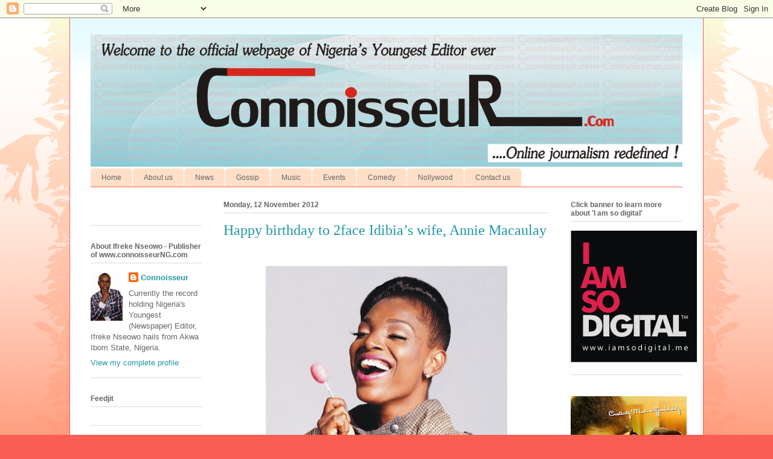

--- FILE ---
content_type: text/html; charset=UTF-8
request_url: https://connoisseurng.blogspot.com/2012/11/happy-birthday-to-2face-idibias-wife.html
body_size: 22442
content:
<!DOCTYPE html>
<html class='v2' dir='ltr' lang='en-GB'>
<head>
<link href='https://www.blogger.com/static/v1/widgets/335934321-css_bundle_v2.css' rel='stylesheet' type='text/css'/>
<meta content='width=1100' name='viewport'/>
<meta content='text/html; charset=UTF-8' http-equiv='Content-Type'/>
<meta content='blogger' name='generator'/>
<link href='https://connoisseurng.blogspot.com/favicon.ico' rel='icon' type='image/x-icon'/>
<link href='http://connoisseurng.blogspot.com/2012/11/happy-birthday-to-2face-idibias-wife.html' rel='canonical'/>
<link rel="alternate" type="application/atom+xml" title="| Connoisseur - Atom" href="https://connoisseurng.blogspot.com/feeds/posts/default" />
<link rel="alternate" type="application/rss+xml" title="| Connoisseur - RSS" href="https://connoisseurng.blogspot.com/feeds/posts/default?alt=rss" />
<link rel="service.post" type="application/atom+xml" title="| Connoisseur - Atom" href="https://www.blogger.com/feeds/1968185691720720801/posts/default" />

<link rel="alternate" type="application/atom+xml" title="| Connoisseur - Atom" href="https://connoisseurng.blogspot.com/feeds/1182740642368374753/comments/default" />
<!--Can't find substitution for tag [blog.ieCssRetrofitLinks]-->
<link href='//img2.blogblog.com/img/video_object.png' rel='image_src'/>
<meta content='http://connoisseurng.blogspot.com/2012/11/happy-birthday-to-2face-idibias-wife.html' property='og:url'/>
<meta content='Happy birthday to 2face Idibia’s wife, Annie Macaulay' property='og:title'/>
<meta content='      Today is the birthday of Nollywood actress, producer and presenter – Annie Macaulay. She is married to Africa ’s legendary music star,...' property='og:description'/>
<meta content='https://lh3.googleusercontent.com/blogger_img_proxy/AEn0k_ufYIf4Xab3wxg3AB37Ckd_TSp1s_Thys9df4WQNYw7m22kbNumuQITjhLmNal6MaHuAsfPKWDmatWrzPyuSQx7xjzVsNJquBH0tz0mBAp_ZA=w1200-h630-p-k-no-nu' property='og:image'/>
<title>| Connoisseur: Happy birthday to 2face Idibia&#8217;s wife, Annie Macaulay</title>
<style id='page-skin-1' type='text/css'><!--
/*
-----------------------------------------------
Blogger Template Style
Name:     Ethereal
Designer: Jason Morrow
URL:      jasonmorrow.etsy.com
----------------------------------------------- */
/* Content
----------------------------------------------- */
body {
font: normal normal 13px Arial, Tahoma, Helvetica, FreeSans, sans-serif;
color: #666666;
background: #fb5e53 url(//www.blogblog.com/1kt/ethereal/birds-2toned-bg.png) repeat-x scroll top center;
}
html body .content-outer {
min-width: 0;
max-width: 100%;
width: 100%;
}
a:link {
text-decoration: none;
color: #2198a6;
}
a:visited {
text-decoration: none;
color: #4d469c;
}
a:hover {
text-decoration: underline;
color: #2198a6;
}
.main-inner {
padding-top: 15px;
}
.body-fauxcolumn-outer {
background: transparent none repeat-x scroll top center;
}
.content-fauxcolumns .fauxcolumn-inner {
background: #ffffff url(//www.blogblog.com/1kt/ethereal/bird-2toned-blue-fade.png) repeat-x scroll top left;
border-left: 1px solid #fb5e53;
border-right: 1px solid #fb5e53;
}
/* Flexible Background
----------------------------------------------- */
.content-fauxcolumn-outer .fauxborder-left {
width: 100%;
padding-left: 300px;
margin-left: -300px;
background-color: transparent;
background-image: url(//themes.googleusercontent.com/image?id=0BwVBOzw_-hbMNjViMzQ0ZDEtMWU1NS00ZTBkLWFjY2EtZjM5YmU4OTA2MjBm);
background-repeat: no-repeat;
background-position: left top;
}
.content-fauxcolumn-outer .fauxborder-right {
margin-right: -299px;
width: 299px;
background-color: transparent;
background-image: url(//themes.googleusercontent.com/image?id=0BwVBOzw_-hbMNjViMzQ0ZDEtMWU1NS00ZTBkLWFjY2EtZjM5YmU4OTA2MjBm);
background-repeat: no-repeat;
background-position: right top;
}
/* Columns
----------------------------------------------- */
.content-inner {
padding: 0;
}
/* Header
----------------------------------------------- */
.header-inner {
padding: 27px 0 3px;
}
.header-inner .section {
margin: 0 35px;
}
.Header h1 {
font: normal normal 60px Times, 'Times New Roman', FreeSerif, serif;
color: #ff8b8b;
}
.Header h1 a {
color: #ff8b8b;
}
.Header .description {
font-size: 115%;
color: #666666;
}
.header-inner .Header .titlewrapper,
.header-inner .Header .descriptionwrapper {
padding-left: 0;
padding-right: 0;
margin-bottom: 0;
}
/* Tabs
----------------------------------------------- */
.tabs-outer {
position: relative;
background: transparent;
}
.tabs-cap-top, .tabs-cap-bottom {
position: absolute;
width: 100%;
}
.tabs-cap-bottom {
bottom: 0;
}
.tabs-inner {
padding: 0;
}
.tabs-inner .section {
margin: 0 35px;
}
*+html body .tabs-inner .widget li {
padding: 1px;
}
.PageList {
border-bottom: 1px solid #fb5e53;
}
.tabs-inner .widget li.selected a,
.tabs-inner .widget li a:hover {
position: relative;
-moz-border-radius-topleft: 5px;
-moz-border-radius-topright: 5px;
-webkit-border-top-left-radius: 5px;
-webkit-border-top-right-radius: 5px;
-goog-ms-border-top-left-radius: 5px;
-goog-ms-border-top-right-radius: 5px;
border-top-left-radius: 5px;
border-top-right-radius: 5px;
background: #ffa183 none ;
color: #ffffff;
}
.tabs-inner .widget li a {
display: inline-block;
margin: 0;
margin-right: 1px;
padding: .65em 1.5em;
font: normal normal 12px Arial, Tahoma, Helvetica, FreeSans, sans-serif;
color: #666666;
background-color: #ffdfc7;
-moz-border-radius-topleft: 5px;
-moz-border-radius-topright: 5px;
-webkit-border-top-left-radius: 5px;
-webkit-border-top-right-radius: 5px;
-goog-ms-border-top-left-radius: 5px;
-goog-ms-border-top-right-radius: 5px;
border-top-left-radius: 5px;
border-top-right-radius: 5px;
}
/* Headings
----------------------------------------------- */
h2 {
font: normal bold 12px Arial, Tahoma, Helvetica, FreeSans, sans-serif;
color: #666666;
}
/* Widgets
----------------------------------------------- */
.main-inner .column-left-inner {
padding: 0 0 0 20px;
}
.main-inner .column-left-inner .section {
margin-right: 0;
}
.main-inner .column-right-inner {
padding: 0 20px 0 0;
}
.main-inner .column-right-inner .section {
margin-left: 0;
}
.main-inner .section {
padding: 0;
}
.main-inner .widget {
padding: 0 0 15px;
margin: 20px 0;
border-bottom: 1px solid #dbdbdb;
}
.main-inner .widget h2 {
margin: 0;
padding: .6em 0 .5em;
}
.footer-inner .widget h2 {
padding: 0 0 .4em;
}
.main-inner .widget h2 + div, .footer-inner .widget h2 + div {
padding-top: 15px;
}
.main-inner .widget .widget-content {
margin: 0;
padding: 15px 0 0;
}
.main-inner .widget ul, .main-inner .widget #ArchiveList ul.flat {
margin: -15px -15px -15px;
padding: 0;
list-style: none;
}
.main-inner .sidebar .widget h2 {
border-bottom: 1px solid #dbdbdb;
}
.main-inner .widget #ArchiveList {
margin: -15px 0 0;
}
.main-inner .widget ul li, .main-inner .widget #ArchiveList ul.flat li {
padding: .5em 15px;
text-indent: 0;
}
.main-inner .widget #ArchiveList ul li {
padding-top: .25em;
padding-bottom: .25em;
}
.main-inner .widget ul li:first-child, .main-inner .widget #ArchiveList ul.flat li:first-child {
border-top: none;
}
.main-inner .widget ul li:last-child, .main-inner .widget #ArchiveList ul.flat li:last-child {
border-bottom: none;
}
.main-inner .widget .post-body ul {
padding: 0 2.5em;
margin: .5em 0;
list-style: disc;
}
.main-inner .widget .post-body ul li {
padding: 0.25em 0;
margin-bottom: .25em;
color: #666666;
border: none;
}
.footer-inner .widget ul {
padding: 0;
list-style: none;
}
.widget .zippy {
color: #cccccc;
}
/* Posts
----------------------------------------------- */
.main.section {
margin: 0 20px;
}
body .main-inner .Blog {
padding: 0;
background-color: transparent;
border: none;
}
.main-inner .widget h2.date-header {
border-bottom: 1px solid #dbdbdb;
}
.date-outer {
position: relative;
margin: 15px 0 20px;
}
.date-outer:first-child {
margin-top: 0;
}
.date-posts {
clear: both;
}
.post-outer, .inline-ad {
border-bottom: 1px solid #dbdbdb;
padding: 30px 0;
}
.post-outer {
padding-bottom: 10px;
}
.post-outer:first-child {
padding-top: 0;
border-top: none;
}
.post-outer:last-child, .inline-ad:last-child {
border-bottom: none;
}
.post-body img {
padding: 8px;
}
h3.post-title, h4 {
font: normal normal 24px Times, Times New Roman, serif;
color: #2198a6;
}
h3.post-title a {
font: normal normal 24px Times, Times New Roman, serif;
color: #2198a6;
text-decoration: none;
}
h3.post-title a:hover {
color: #2198a6;
text-decoration: underline;
}
.post-header {
margin: 0 0 1.5em;
}
.post-body {
line-height: 1.4;
}
.post-footer {
margin: 1.5em 0 0;
}
#blog-pager {
padding: 15px;
}
.blog-feeds, .post-feeds {
margin: 1em 0;
text-align: center;
}
.post-outer .comments {
margin-top: 2em;
}
/* Comments
----------------------------------------------- */
.comments .comments-content .icon.blog-author {
background-repeat: no-repeat;
background-image: url([data-uri]);
}
.comments .comments-content .loadmore a {
background: #ffffff url(//www.blogblog.com/1kt/ethereal/bird-2toned-blue-fade.png) repeat-x scroll top left;
}
.comments .comments-content .loadmore a {
border-top: 1px solid #dbdbdb;
border-bottom: 1px solid #dbdbdb;
}
.comments .comment-thread.inline-thread {
background: #ffffff url(//www.blogblog.com/1kt/ethereal/bird-2toned-blue-fade.png) repeat-x scroll top left;
}
.comments .continue {
border-top: 2px solid #dbdbdb;
}
/* Footer
----------------------------------------------- */
.footer-inner {
padding: 30px 0;
overflow: hidden;
}
/* Mobile
----------------------------------------------- */
body.mobile  {
background-size: auto
}
.mobile .body-fauxcolumn-outer {
background: ;
}
.mobile .content-fauxcolumns .fauxcolumn-inner {
opacity: 0.75;
}
.mobile .content-fauxcolumn-outer .fauxborder-right {
margin-right: 0;
}
.mobile-link-button {
background-color: #ffa183;
}
.mobile-link-button a:link, .mobile-link-button a:visited {
color: #ffffff;
}
.mobile-index-contents {
color: #444444;
}
.mobile .body-fauxcolumn-outer {
background-size: 100% auto;
}
.mobile .mobile-date-outer {
border-bottom: transparent;
}
.mobile .PageList {
border-bottom: none;
}
.mobile .tabs-inner .section {
margin: 0;
}
.mobile .tabs-inner .PageList .widget-content {
background: #ffa183 none;
color: #ffffff;
}
.mobile .tabs-inner .PageList .widget-content .pagelist-arrow {
border-left: 1px solid #ffffff;
}
.mobile .footer-inner {
overflow: visible;
}
body.mobile .AdSense {
margin: 0 -10px;
}

--></style>
<style id='template-skin-1' type='text/css'><!--
body {
min-width: 1050px;
}
.content-outer, .content-fauxcolumn-outer, .region-inner {
min-width: 1050px;
max-width: 1050px;
_width: 1050px;
}
.main-inner .columns {
padding-left: 220px;
padding-right: 220px;
}
.main-inner .fauxcolumn-center-outer {
left: 220px;
right: 220px;
/* IE6 does not respect left and right together */
_width: expression(this.parentNode.offsetWidth -
parseInt("220px") -
parseInt("220px") + 'px');
}
.main-inner .fauxcolumn-left-outer {
width: 220px;
}
.main-inner .fauxcolumn-right-outer {
width: 220px;
}
.main-inner .column-left-outer {
width: 220px;
right: 100%;
margin-left: -220px;
}
.main-inner .column-right-outer {
width: 220px;
margin-right: -220px;
}
#layout {
min-width: 0;
}
#layout .content-outer {
min-width: 0;
width: 800px;
}
#layout .region-inner {
min-width: 0;
width: auto;
}
body#layout div.add_widget {
padding: 8px;
}
body#layout div.add_widget a {
margin-left: 32px;
}
--></style>
<link href='https://www.blogger.com/dyn-css/authorization.css?targetBlogID=1968185691720720801&amp;zx=1140506c-a3ed-49ec-80a2-5b89880f0429' media='none' onload='if(media!=&#39;all&#39;)media=&#39;all&#39;' rel='stylesheet'/><noscript><link href='https://www.blogger.com/dyn-css/authorization.css?targetBlogID=1968185691720720801&amp;zx=1140506c-a3ed-49ec-80a2-5b89880f0429' rel='stylesheet'/></noscript>
<meta name='google-adsense-platform-account' content='ca-host-pub-1556223355139109'/>
<meta name='google-adsense-platform-domain' content='blogspot.com'/>

<!-- data-ad-client=ca-pub-1399032903962691 -->

</head>
<body class='loading variant-hummingBirds2'>
<div class='navbar section' id='navbar' name='Navbar'><div class='widget Navbar' data-version='1' id='Navbar1'><script type="text/javascript">
    function setAttributeOnload(object, attribute, val) {
      if(window.addEventListener) {
        window.addEventListener('load',
          function(){ object[attribute] = val; }, false);
      } else {
        window.attachEvent('onload', function(){ object[attribute] = val; });
      }
    }
  </script>
<div id="navbar-iframe-container"></div>
<script type="text/javascript" src="https://apis.google.com/js/platform.js"></script>
<script type="text/javascript">
      gapi.load("gapi.iframes:gapi.iframes.style.bubble", function() {
        if (gapi.iframes && gapi.iframes.getContext) {
          gapi.iframes.getContext().openChild({
              url: 'https://www.blogger.com/navbar/1968185691720720801?po\x3d1182740642368374753\x26origin\x3dhttps://connoisseurng.blogspot.com',
              where: document.getElementById("navbar-iframe-container"),
              id: "navbar-iframe"
          });
        }
      });
    </script><script type="text/javascript">
(function() {
var script = document.createElement('script');
script.type = 'text/javascript';
script.src = '//pagead2.googlesyndication.com/pagead/js/google_top_exp.js';
var head = document.getElementsByTagName('head')[0];
if (head) {
head.appendChild(script);
}})();
</script>
</div></div>
<div class='body-fauxcolumns'>
<div class='fauxcolumn-outer body-fauxcolumn-outer'>
<div class='cap-top'>
<div class='cap-left'></div>
<div class='cap-right'></div>
</div>
<div class='fauxborder-left'>
<div class='fauxborder-right'></div>
<div class='fauxcolumn-inner'>
</div>
</div>
<div class='cap-bottom'>
<div class='cap-left'></div>
<div class='cap-right'></div>
</div>
</div>
</div>
<div class='content'>
<div class='content-fauxcolumns'>
<div class='fauxcolumn-outer content-fauxcolumn-outer'>
<div class='cap-top'>
<div class='cap-left'></div>
<div class='cap-right'></div>
</div>
<div class='fauxborder-left'>
<div class='fauxborder-right'></div>
<div class='fauxcolumn-inner'>
</div>
</div>
<div class='cap-bottom'>
<div class='cap-left'></div>
<div class='cap-right'></div>
</div>
</div>
</div>
<div class='content-outer'>
<div class='content-cap-top cap-top'>
<div class='cap-left'></div>
<div class='cap-right'></div>
</div>
<div class='fauxborder-left content-fauxborder-left'>
<div class='fauxborder-right content-fauxborder-right'></div>
<div class='content-inner'>
<header>
<div class='header-outer'>
<div class='header-cap-top cap-top'>
<div class='cap-left'></div>
<div class='cap-right'></div>
</div>
<div class='fauxborder-left header-fauxborder-left'>
<div class='fauxborder-right header-fauxborder-right'></div>
<div class='region-inner header-inner'>
<div class='header section' id='header' name='Header'><div class='widget Header' data-version='1' id='Header1'>
<div id='header-inner'>
<a href='https://connoisseurng.blogspot.com/' style='display: block'>
<img alt='| Connoisseur' height='219px; ' id='Header1_headerimg' src='https://blogger.googleusercontent.com/img/b/R29vZ2xl/AVvXsEhmjVVSD2z4rHbUTdlIhlmr421KITn07qHHHgK4js9oqAV-rjFt44WmbYn7YARyhfFXowqvY11FnY_qXhlMf2Nu9rO1QmmxaLLcovkTWlfSWJ2Qw4mpQguGx5HMB8Gf0D8yqXcDZ6f-d-nR/s1600/connoisseurlogo.jpg' style='display: block' width='984px; '/>
</a>
</div>
</div></div>
</div>
</div>
<div class='header-cap-bottom cap-bottom'>
<div class='cap-left'></div>
<div class='cap-right'></div>
</div>
</div>
</header>
<div class='tabs-outer'>
<div class='tabs-cap-top cap-top'>
<div class='cap-left'></div>
<div class='cap-right'></div>
</div>
<div class='fauxborder-left tabs-fauxborder-left'>
<div class='fauxborder-right tabs-fauxborder-right'></div>
<div class='region-inner tabs-inner'>
<div class='tabs section' id='crosscol' name='Cross-column'><div class='widget PageList' data-version='1' id='PageList1'>
<h2>Pages</h2>
<div class='widget-content'>
<ul>
<li>
<a href='https://connoisseurng.blogspot.com/'>Home</a>
</li>
<li>
<a href='https://connoisseurng.blogspot.com/p/news.html'>About us</a>
</li>
<li>
<a href='https://connoisseurng.blogspot.com/p/nollywood.html'>News</a>
</li>
<li>
<a href='https://connoisseurng.blogspot.com/p/gossip.html'>Gossip</a>
</li>
<li>
<a href='https://connoisseurng.blogspot.com/p/music.html'>Music</a>
</li>
<li>
<a href='https://connoisseurng.blogspot.com/p/events.html'>Events</a>
</li>
<li>
<a href='https://connoisseurng.blogspot.com/p/comedy.html'>Comedy</a>
</li>
<li>
<a href='https://connoisseurng.blogspot.com/p/nollywood_07.html'>Nollywood</a>
</li>
<li>
<a href='https://connoisseurng.blogspot.com/p/contact-us.html'>Contact us</a>
</li>
</ul>
<div class='clear'></div>
</div>
</div></div>
<div class='tabs no-items section' id='crosscol-overflow' name='Cross-Column 2'></div>
</div>
</div>
<div class='tabs-cap-bottom cap-bottom'>
<div class='cap-left'></div>
<div class='cap-right'></div>
</div>
</div>
<div class='main-outer'>
<div class='main-cap-top cap-top'>
<div class='cap-left'></div>
<div class='cap-right'></div>
</div>
<div class='fauxborder-left main-fauxborder-left'>
<div class='fauxborder-right main-fauxborder-right'></div>
<div class='region-inner main-inner'>
<div class='columns fauxcolumns'>
<div class='fauxcolumn-outer fauxcolumn-center-outer'>
<div class='cap-top'>
<div class='cap-left'></div>
<div class='cap-right'></div>
</div>
<div class='fauxborder-left'>
<div class='fauxborder-right'></div>
<div class='fauxcolumn-inner'>
</div>
</div>
<div class='cap-bottom'>
<div class='cap-left'></div>
<div class='cap-right'></div>
</div>
</div>
<div class='fauxcolumn-outer fauxcolumn-left-outer'>
<div class='cap-top'>
<div class='cap-left'></div>
<div class='cap-right'></div>
</div>
<div class='fauxborder-left'>
<div class='fauxborder-right'></div>
<div class='fauxcolumn-inner'>
</div>
</div>
<div class='cap-bottom'>
<div class='cap-left'></div>
<div class='cap-right'></div>
</div>
</div>
<div class='fauxcolumn-outer fauxcolumn-right-outer'>
<div class='cap-top'>
<div class='cap-left'></div>
<div class='cap-right'></div>
</div>
<div class='fauxborder-left'>
<div class='fauxborder-right'></div>
<div class='fauxcolumn-inner'>
</div>
</div>
<div class='cap-bottom'>
<div class='cap-left'></div>
<div class='cap-right'></div>
</div>
</div>
<!-- corrects IE6 width calculation -->
<div class='columns-inner'>
<div class='column-center-outer'>
<div class='column-center-inner'>
<div class='main section' id='main' name='Main'><div class='widget Blog' data-version='1' id='Blog1'>
<div class='blog-posts hfeed'>

          <div class="date-outer">
        
<h2 class='date-header'><span>Monday, 12 November 2012</span></h2>

          <div class="date-posts">
        
<div class='post-outer'>
<div class='post hentry uncustomized-post-template' itemprop='blogPost' itemscope='itemscope' itemtype='http://schema.org/BlogPosting'>
<meta content='//img2.blogblog.com/img/video_object.png' itemprop='image_url'/>
<meta content='1968185691720720801' itemprop='blogId'/>
<meta content='1182740642368374753' itemprop='postId'/>
<a name='1182740642368374753'></a>
<h3 class='post-title entry-title' itemprop='name'>
Happy birthday to 2face Idibia&#8217;s wife, Annie Macaulay
</h3>
<div class='post-header'>
<div class='post-header-line-1'></div>
</div>
<div class='post-body entry-content' id='post-body-1182740642368374753' itemprop='description articleBody'>
<link href="file:///C:%5CUsers%5Cuser%5CAppData%5CLocal%5CTemp%5Cmsohtml1%5C01%5Cclip_filelist.xml" rel="File-List"></link><o:smarttagtype name="place" namespaceuri="urn:schemas-microsoft-com:office:smarttags"></o:smarttagtype><!--[if gte mso 9]><xml>
 <w:WordDocument>
  <w:View>Normal</w:View>
  <w:Zoom>0</w:Zoom>
  <w:PunctuationKerning/>
  <w:ValidateAgainstSchemas/>
  <w:SaveIfXMLInvalid>false</w:SaveIfXMLInvalid>
  <w:IgnoreMixedContent>false</w:IgnoreMixedContent>
  <w:AlwaysShowPlaceholderText>false</w:AlwaysShowPlaceholderText>
  <w:Compatibility>
   <w:BreakWrappedTables/>
   <w:SnapToGridInCell/>
   <w:WrapTextWithPunct/>
   <w:UseAsianBreakRules/>
   <w:DontGrowAutofit/>
  </w:Compatibility>
  <w:BrowserLevel>MicrosoftInternetExplorer4</w:BrowserLevel>
 </w:WordDocument>
</xml><![endif]--><!--[if gte mso 9]><xml>
 <w:LatentStyles DefLockedState="false" LatentStyleCount="156">
 </w:LatentStyles>
</xml><![endif]--><!--[if !mso]><img src="//img2.blogblog.com/img/video_object.png" style="background-color: #b2b2b2; " class="BLOGGER-object-element tr_noresize tr_placeholder" id="ieooui" data-original-id="ieooui" />
<style>
st1\:*{behavior:url(#ieooui) }
</style>
<![endif]--><style>
<!--
 /* Style Definitions */
 p.MsoNormal, li.MsoNormal, div.MsoNormal
 {mso-style-parent:"";
 margin:0in;
 margin-bottom:.0001pt;
 mso-pagination:widow-orphan;
 font-size:12.0pt;
 font-family:"Times New Roman";
 mso-fareast-font-family:"Times New Roman";}
@page Section1
 {size:8.5in 11.0in;
 margin:1.0in 1.25in 1.0in 1.25in;
 mso-header-margin:.5in;
 mso-footer-margin:.5in;
 mso-paper-source:0;}
div.Section1
 {page:Section1;}
-->
</style><!--[if gte mso 10]>
<style>
 /* Style Definitions */
 table.MsoNormalTable
 {mso-style-name:"Table Normal";
 mso-tstyle-rowband-size:0;
 mso-tstyle-colband-size:0;
 mso-style-noshow:yes;
 mso-style-parent:"";
 mso-padding-alt:0in 5.4pt 0in 5.4pt;
 mso-para-margin:0in;
 mso-para-margin-bottom:.0001pt;
 mso-pagination:widow-orphan;
 font-size:10.0pt;
 font-family:"Times New Roman";
 mso-ansi-language:#0400;
 mso-fareast-language:#0400;
 mso-bidi-language:#0400;}
</style>
<![endif]-->

<br />
<div class="separator" style="clear: both; text-align: center;">
<a href="https://blogger.googleusercontent.com/img/b/R29vZ2xl/AVvXsEginwINQSK-m2yIBug2PEhh0tfKxvdrsM8as96NZYrumyX_vXkdKCd1Vk60WYK_LY-Upu_EVEKoDTYoT7N4CA2dZ8LqNdGR0eNWVEQuTj1OdWPxXv27sBxk1dYY75R5hkfCKLdE8UZuEFjj/s1600/annie+macaulay.jpg" imageanchor="1" style="margin-left: 1em; margin-right: 1em;"><img border="0" height="351" src="https://blogger.googleusercontent.com/img/b/R29vZ2xl/AVvXsEginwINQSK-m2yIBug2PEhh0tfKxvdrsM8as96NZYrumyX_vXkdKCd1Vk60WYK_LY-Upu_EVEKoDTYoT7N4CA2dZ8LqNdGR0eNWVEQuTj1OdWPxXv27sBxk1dYY75R5hkfCKLdE8UZuEFjj/s400/annie+macaulay.jpg" width="400" /></a></div>
<div class="MsoNormal">
<span style="font-family: Arial; font-size: 10pt;">Today is
the birthday of Nollywood actress, producer and presenter &#8211; Annie Macaulay. She
is married to <st1:place w:st="on">Africa</st1:place>&#8217;s legendary music star,
2face Idibia and has a lovely daughter for him &#8211; Isabella. #MyConfession# I had
a crush on her 10 years ago or thereabout but she is now Mrs Idibia ooo, so no
go area. HBD <i>Afianwe</i> !<o:p></o:p></span></div>
<div style='clear: both;'></div>
</div>
<div class='post-footer'>
<div class='post-footer-line post-footer-line-1'>
<span class='post-author vcard'>
Posted by
<span class='fn' itemprop='author' itemscope='itemscope' itemtype='http://schema.org/Person'>
<meta content='https://www.blogger.com/profile/10372179016978087672' itemprop='url'/>
<a class='g-profile' href='https://www.blogger.com/profile/10372179016978087672' rel='author' title='author profile'>
<span itemprop='name'>Connoisseur</span>
</a>
</span>
</span>
<span class='post-timestamp'>
at
<meta content='http://connoisseurng.blogspot.com/2012/11/happy-birthday-to-2face-idibias-wife.html' itemprop='url'/>
<a class='timestamp-link' href='https://connoisseurng.blogspot.com/2012/11/happy-birthday-to-2face-idibias-wife.html' rel='bookmark' title='permanent link'><abbr class='published' itemprop='datePublished' title='2012-11-12T23:31:00-08:00'>23:31</abbr></a>
</span>
<span class='post-comment-link'>
</span>
<span class='post-icons'>
<span class='item-control blog-admin pid-698071623'>
<a href='https://www.blogger.com/post-edit.g?blogID=1968185691720720801&postID=1182740642368374753&from=pencil' title='Edit Post'>
<img alt='' class='icon-action' height='18' src='https://resources.blogblog.com/img/icon18_edit_allbkg.gif' width='18'/>
</a>
</span>
</span>
<div class='post-share-buttons goog-inline-block'>
<a class='goog-inline-block share-button sb-email' href='https://www.blogger.com/share-post.g?blogID=1968185691720720801&postID=1182740642368374753&target=email' target='_blank' title='Email This'><span class='share-button-link-text'>Email This</span></a><a class='goog-inline-block share-button sb-blog' href='https://www.blogger.com/share-post.g?blogID=1968185691720720801&postID=1182740642368374753&target=blog' onclick='window.open(this.href, "_blank", "height=270,width=475"); return false;' target='_blank' title='BlogThis!'><span class='share-button-link-text'>BlogThis!</span></a><a class='goog-inline-block share-button sb-twitter' href='https://www.blogger.com/share-post.g?blogID=1968185691720720801&postID=1182740642368374753&target=twitter' target='_blank' title='Share to X'><span class='share-button-link-text'>Share to X</span></a><a class='goog-inline-block share-button sb-facebook' href='https://www.blogger.com/share-post.g?blogID=1968185691720720801&postID=1182740642368374753&target=facebook' onclick='window.open(this.href, "_blank", "height=430,width=640"); return false;' target='_blank' title='Share to Facebook'><span class='share-button-link-text'>Share to Facebook</span></a><a class='goog-inline-block share-button sb-pinterest' href='https://www.blogger.com/share-post.g?blogID=1968185691720720801&postID=1182740642368374753&target=pinterest' target='_blank' title='Share to Pinterest'><span class='share-button-link-text'>Share to Pinterest</span></a>
</div>
</div>
<div class='post-footer-line post-footer-line-2'>
<span class='post-labels'>
Labels:
<a href='https://connoisseurng.blogspot.com/search/label/2face%20Idibia' rel='tag'>2face Idibia</a>,
<a href='https://connoisseurng.blogspot.com/search/label/Annie%20Macaulay' rel='tag'>Annie Macaulay</a>,
<a href='https://connoisseurng.blogspot.com/search/label/Isabella' rel='tag'>Isabella</a>,
<a href='https://connoisseurng.blogspot.com/search/label/Nollywood' rel='tag'>Nollywood</a>
</span>
</div>
<div class='post-footer-line post-footer-line-3'>
<span class='post-location'>
</span>
</div>
</div>
</div>
<div class='comments' id='comments'>
<a name='comments'></a>
<h4>No comments:</h4>
<div id='Blog1_comments-block-wrapper'>
<dl class='avatar-comment-indent' id='comments-block'>
</dl>
</div>
<p class='comment-footer'>
<div class='comment-form'>
<a name='comment-form'></a>
<h4 id='comment-post-message'>Post a Comment</h4>
<p>
</p>
<a href='https://www.blogger.com/comment/frame/1968185691720720801?po=1182740642368374753&hl=en-GB&saa=85391&origin=https://connoisseurng.blogspot.com' id='comment-editor-src'></a>
<iframe allowtransparency='true' class='blogger-iframe-colorize blogger-comment-from-post' frameborder='0' height='410px' id='comment-editor' name='comment-editor' src='' width='100%'></iframe>
<script src='https://www.blogger.com/static/v1/jsbin/2830521187-comment_from_post_iframe.js' type='text/javascript'></script>
<script type='text/javascript'>
      BLOG_CMT_createIframe('https://www.blogger.com/rpc_relay.html');
    </script>
</div>
</p>
</div>
</div>

        </div></div>
      
</div>
<div class='blog-pager' id='blog-pager'>
<span id='blog-pager-newer-link'>
<a class='blog-pager-newer-link' href='https://connoisseurng.blogspot.com/2012/11/photo-of-27-year-old-miss-ebube-essien.html' id='Blog1_blog-pager-newer-link' title='Newer Post'>Newer Post</a>
</span>
<span id='blog-pager-older-link'>
<a class='blog-pager-older-link' href='https://connoisseurng.blogspot.com/2012/11/rihanna-goes-nude-on-cover-of-gq.html' id='Blog1_blog-pager-older-link' title='Older Post'>Older Post</a>
</span>
<a class='home-link' href='https://connoisseurng.blogspot.com/'>Home</a>
</div>
<div class='clear'></div>
<div class='post-feeds'>
<div class='feed-links'>
Subscribe to:
<a class='feed-link' href='https://connoisseurng.blogspot.com/feeds/1182740642368374753/comments/default' target='_blank' type='application/atom+xml'>Post Comments (Atom)</a>
</div>
</div>
</div></div>
</div>
</div>
<div class='column-left-outer'>
<div class='column-left-inner'>
<aside>
<div class='sidebar section' id='sidebar-left-1'><div class='widget HTML' data-version='1' id='HTML2'>
<div class='widget-content'>
<a href="http://www.konga.com/daily-deals?k_id=aniekanekah&k_bid=285f3683" target="_top"><img src="https://lh3.googleusercontent.com/blogger_img_proxy/AEn0k_t9WcwRc1En9MoBXZln4q6q8p3iHx5azEtRwXHKGHaT2CbdmqlHnYALILqP7o2iDGoZTtVpm_lcaAP21lIlPkPZfDtk6L7gtKYI5p1jCpPZkXJMlSvMD0pTxILan6mMFQ5Z_nlCKJQ8NSENiA=s0-d" alt="" title="" width="200" height="600"></a><img style="border:0" src="https://lh3.googleusercontent.com/blogger_img_proxy/AEn0k_vz7s8voyPU6ZQaf2EYUHT7gP3ZPQZEP7ItQg_-9DyG0UJm9Hz4jh9zWPRuT-1AgMe-kl8OT0op0BCLJpm6DUNqdt_x9yLQYSAm13JAiEPbBPyDN4slLHYTHCfB45Z1_sQ8LQNni5tZAoFY1qu9Sp3hijIb=s0-d" width="1" height="1" alt="">
</div>
<div class='clear'></div>
</div><div class='widget Profile' data-version='1' id='Profile1'>
<h2>About Ifreke Nseowo - Publisher of www.connoisseurNG.com</h2>
<div class='widget-content'>
<a href='https://www.blogger.com/profile/10372179016978087672'><img alt='My photo' class='profile-img' height='80' src='//blogger.googleusercontent.com/img/b/R29vZ2xl/AVvXsEj9ETiPX0KWFk4E00mFdZ1h0g_z9t1Nx5oiiRPflc2YewIoQvNR-pI9AKDA0wIduzNJzctefITJW9Iws2wuMDhcw4kweoVALyxpwLOfknG3kIbM4izFKBIYAK1pt5vrs_Q/s1600/*' width='53'/></a>
<dl class='profile-datablock'>
<dt class='profile-data'>
<a class='profile-name-link g-profile' href='https://www.blogger.com/profile/10372179016978087672' rel='author' style='background-image: url(//www.blogger.com/img/logo-16.png);'>
Connoisseur
</a>
</dt>
<dd class='profile-textblock'>Currently the record holding Nigeria's Youngest (Newspaper) Editor, Ifreke Nseowo hails from Akwa Ibom State, Nigeria. </dd>
</dl>
<a class='profile-link' href='https://www.blogger.com/profile/10372179016978087672' rel='author'>View my complete profile</a>
<div class='clear'></div>
</div>
</div><div class='widget HTML' data-version='1' id='HTML1'>
<h2 class='title'>Feedjit</h2>
<div class='widget-content'>
<script type="text/javascript" src="//feedjit.com/serve/?vv=955&amp;tft=3&amp;dd=0&amp;wid=8d79be4f7e743037&amp;pid=0&amp;proid=0&amp;bc=FFFFFF&amp;tc=000000&amp;brd1=012B6B&amp;lnk=135D9E&amp;hc=FFFFFF&amp;hfc=2853A8&amp;btn=C99700&amp;ww=200&amp;wne=10&amp;wh=Live+Traffic+Feed&amp;hl=0&amp;hlnks=0&amp;hfce=0&amp;srefs=1&amp;hbars=0"></script><noscript><a href="http://feedjit.com/">Feedjit Live Blog Stats</a></noscript>
</div>
<div class='clear'></div>
</div><div class='widget Text' data-version='1' id='Text1'>
<h2 class='title'>WARNIING</h2>
<div class='widget-content'>
Please do not try to pronounce CONNOISSEUR if you have not done it before to avoid hurting your tongue. You are advised to consult your dictionary for the appropriate pronunciation of the word.<br/>You are welcome to the official webpage of Nigeria's Youngest Editor Ever -<span style="font-weight: bold;"> Ifreke Nseowo</span>.<br/><quickprintreadystate style="display: none;"></quickprintreadystate><quickprintreadystate style="display: none;"></quickprintreadystate>
</div>
<div class='clear'></div>
</div><div class='widget Image' data-version='1' id='Image9'>
<div class='widget-content'>
<a href='http://amaecomglobal.net/'>
<img alt='' height='108' id='Image9_img' src='https://blogger.googleusercontent.com/img/b/R29vZ2xl/AVvXsEhNFpi7kdRoQmHlvf-FYVN1c0GP7o1upryquj4VooN_0gZCsTO9gfSR_YEwZRvWFLexC_9-xcDMMosXpblAobAe05X8yO_53YhZ4xt5KoUf959vAEQlufxqflWNy3q65p1SRAbP8FKsLHqM/s1600/Amaecom.jpg' width='161'/>
</a>
<br/>
</div>
<div class='clear'></div>
</div><div class='widget Stats' data-version='1' id='Stats1'>
<h2>Total Pageviews</h2>
<div class='widget-content'>
<div id='Stats1_content' style='display: none;'>
<script src='https://www.gstatic.com/charts/loader.js' type='text/javascript'></script>
<span id='Stats1_sparklinespan' style='display:inline-block; width:75px; height:30px'></span>
<span class='counter-wrapper text-counter-wrapper' id='Stats1_totalCount'>
</span>
<div class='clear'></div>
</div>
</div>
</div><div class='widget HTML' data-version='1' id='HTML3'>
<div class='widget-content'>
<a href="http://www.konga.com/men-s-wear?k_id=aniekanekah&k_bid=21b06a15" target="_top"><img src="https://lh3.googleusercontent.com/blogger_img_proxy/AEn0k_vOsdGT7T2yWzsx37FGnaArYoCD8Dpq_vhjltqsmZehudb50_vUpyWbYZIIsa--pWv6zOpGOA1wY0OoFv5u5HoOpIzk41n-EHBwfgrHXbHvaquxZGbqGEDpso9Diry04ILKQhXq9A7-Zn6HDw=s0-d" alt="" title="" width="200" height="700"></a><img style="border:0" src="https://lh3.googleusercontent.com/blogger_img_proxy/AEn0k_sP6GPRLSq6j-9TY6prwsHYYOWYExMZs3pE4CoVBZqmKJsRMiUDcs90kJXp205951mSfLG5T5y1Y-HwfAW9rAxjodmfLtkHoD3XOKR26YVy1LL-bj5Kx3FvQF7jBZG3Hs96eLlLLPtVaeopgReAR3mwZLFoIg=s0-d" width="1" height="1" alt="">
</div>
<div class='clear'></div>
</div></div>
</aside>
</div>
</div>
<div class='column-right-outer'>
<div class='column-right-inner'>
<aside>
<div class='sidebar section' id='sidebar-right-1'><div class='widget Image' data-version='1' id='Image12'>
<h2>Click banner to learn more about 'I am so digital'</h2>
<div class='widget-content'>
<a href='http://iamsodigital.me/'>
<img alt='Click banner to learn more about &#39;I am so digital&#39;' height='218' id='Image12_img' src='https://blogger.googleusercontent.com/img/b/R29vZ2xl/AVvXsEgM4Lxs0PrRKHlKor5bAgpE30H7TJb1cIgFowd9-QIOwJ-nxUJlFB4XoeVWa8sdS3VsPlIvKDhhAGftlm67mBmNczqSnOvPdLGdX1p-1kTKsPDl60D2DMk5aSzMnh4czEFd0z3JosVtg7Cz/s300/iamsodigital.png' width='209'/>
</a>
<br/>
</div>
<div class='clear'></div>
</div><div class='widget Image' data-version='1' id='Image14'>
<div class='widget-content'>
<img alt='' height='300' id='Image14_img' src='https://blogger.googleusercontent.com/img/b/R29vZ2xl/AVvXsEh04DI13M_jbRCu8ZgqAcHcGzLIDpgZAfa1pzufyHJInBHQkiIubNGH4qmr2HpqqP_RWBJB9zsqbShccC3w3ApBQk7GDHSmD1nEtYFHCQFpD5VJZBHDFn5ro-op6XVev0V0LWWdIUm-wo4o/s300/EEEEE.jpg' width='192'/>
<br/>
</div>
<div class='clear'></div>
</div><div class='widget Translate' data-version='1' id='Translate1'>
<h2 class='title'>Translate</h2>
<div id='google_translate_element'></div>
<script>
    function googleTranslateElementInit() {
      new google.translate.TranslateElement({
        pageLanguage: 'en',
        autoDisplay: 'true',
        layout: google.translate.TranslateElement.InlineLayout.VERTICAL
      }, 'google_translate_element');
    }
  </script>
<script src='//translate.google.com/translate_a/element.js?cb=googleTranslateElementInit'></script>
<div class='clear'></div>
</div><div class='widget Image' data-version='1' id='Image4'>
<h2>"The Most Decorated" governor has endorsed E101Magazine</h2>
<div class='widget-content'>
<a href='http://www.nollywoodgossip.net/2011/12/28/e101magazine-honors-the-governor-of-akwa-ibom-state-his-excellency-chief-dr-godswill-akpabio/http://www.nollywoodgossip.net/2011/12/28/e101magazine-honors-the-governor-of-akwa-ibom-state-his-excellency-chief-dr-godswill-akpabio/'>
<img alt='"The Most Decorated" governor has endorsed E101Magazine' height='555' id='Image4_img' src='https://blogger.googleusercontent.com/img/b/R29vZ2xl/AVvXsEgcw0ZamasU9srHoB3OFQjD6gHc1a5Gnx2nLcAfeco6x-OPriKVxLfkjAv-nGqri3YWgEBGu4J07PmHq25SrP-5pSKBUvdcA5VCUCGPyC_Enh8ZSuGEkUVMHkGDqZ5BPJHQEWcSWIgai1Py/s1600/governor+akpabio+3.jpg' width='204'/>
</a>
<br/>
<span class='caption'>The Revolution in Print !</span>
</div>
<div class='clear'></div>
</div><div class='widget Image' data-version='1' id='Image11'>
<div class='widget-content'>
<img alt='' height='203' id='Image11_img' src='https://blogger.googleusercontent.com/img/b/R29vZ2xl/AVvXsEin05aVCPSKPM3z5y1Imnu0nbrItxUV5DQdk_GS0eN0x-OTmZnJTnlQb-TqaBKyKM9fV6YeT1LdqqPy6aUbejay1o2ofXGHbwcPqw3G1iGLGjb70TyeOr2W3IqrO6d5rpRuCw5Q_IhKPFhS/s240/sombodi.jpg' width='240'/>
<br/>
</div>
<div class='clear'></div>
</div><div class='widget Subscribe' data-version='1' id='Subscribe1'>
<div style='white-space:nowrap'>
<h2 class='title'>Subscribe To</h2>
<div class='widget-content'>
<div class='subscribe-wrapper subscribe-type-POST'>
<div class='subscribe expanded subscribe-type-POST' id='SW_READER_LIST_Subscribe1POST' style='display:none;'>
<div class='top'>
<span class='inner' onclick='return(_SW_toggleReaderList(event, "Subscribe1POST"));'>
<img class='subscribe-dropdown-arrow' src='https://resources.blogblog.com/img/widgets/arrow_dropdown.gif'/>
<img align='absmiddle' alt='' border='0' class='feed-icon' src='https://resources.blogblog.com/img/icon_feed12.png'/>
Posts
</span>
<div class='feed-reader-links'>
<a class='feed-reader-link' href='https://www.netvibes.com/subscribe.php?url=https%3A%2F%2Fconnoisseurng.blogspot.com%2Ffeeds%2Fposts%2Fdefault' target='_blank'>
<img src='https://resources.blogblog.com/img/widgets/subscribe-netvibes.png'/>
</a>
<a class='feed-reader-link' href='https://add.my.yahoo.com/content?url=https%3A%2F%2Fconnoisseurng.blogspot.com%2Ffeeds%2Fposts%2Fdefault' target='_blank'>
<img src='https://resources.blogblog.com/img/widgets/subscribe-yahoo.png'/>
</a>
<a class='feed-reader-link' href='https://connoisseurng.blogspot.com/feeds/posts/default' target='_blank'>
<img align='absmiddle' class='feed-icon' src='https://resources.blogblog.com/img/icon_feed12.png'/>
                  Atom
                </a>
</div>
</div>
<div class='bottom'></div>
</div>
<div class='subscribe' id='SW_READER_LIST_CLOSED_Subscribe1POST' onclick='return(_SW_toggleReaderList(event, "Subscribe1POST"));'>
<div class='top'>
<span class='inner'>
<img class='subscribe-dropdown-arrow' src='https://resources.blogblog.com/img/widgets/arrow_dropdown.gif'/>
<span onclick='return(_SW_toggleReaderList(event, "Subscribe1POST"));'>
<img align='absmiddle' alt='' border='0' class='feed-icon' src='https://resources.blogblog.com/img/icon_feed12.png'/>
Posts
</span>
</span>
</div>
<div class='bottom'></div>
</div>
</div>
<div class='subscribe-wrapper subscribe-type-PER_POST'>
<div class='subscribe expanded subscribe-type-PER_POST' id='SW_READER_LIST_Subscribe1PER_POST' style='display:none;'>
<div class='top'>
<span class='inner' onclick='return(_SW_toggleReaderList(event, "Subscribe1PER_POST"));'>
<img class='subscribe-dropdown-arrow' src='https://resources.blogblog.com/img/widgets/arrow_dropdown.gif'/>
<img align='absmiddle' alt='' border='0' class='feed-icon' src='https://resources.blogblog.com/img/icon_feed12.png'/>
Comments
</span>
<div class='feed-reader-links'>
<a class='feed-reader-link' href='https://www.netvibes.com/subscribe.php?url=https%3A%2F%2Fconnoisseurng.blogspot.com%2Ffeeds%2F1182740642368374753%2Fcomments%2Fdefault' target='_blank'>
<img src='https://resources.blogblog.com/img/widgets/subscribe-netvibes.png'/>
</a>
<a class='feed-reader-link' href='https://add.my.yahoo.com/content?url=https%3A%2F%2Fconnoisseurng.blogspot.com%2Ffeeds%2F1182740642368374753%2Fcomments%2Fdefault' target='_blank'>
<img src='https://resources.blogblog.com/img/widgets/subscribe-yahoo.png'/>
</a>
<a class='feed-reader-link' href='https://connoisseurng.blogspot.com/feeds/1182740642368374753/comments/default' target='_blank'>
<img align='absmiddle' class='feed-icon' src='https://resources.blogblog.com/img/icon_feed12.png'/>
                  Atom
                </a>
</div>
</div>
<div class='bottom'></div>
</div>
<div class='subscribe' id='SW_READER_LIST_CLOSED_Subscribe1PER_POST' onclick='return(_SW_toggleReaderList(event, "Subscribe1PER_POST"));'>
<div class='top'>
<span class='inner'>
<img class='subscribe-dropdown-arrow' src='https://resources.blogblog.com/img/widgets/arrow_dropdown.gif'/>
<span onclick='return(_SW_toggleReaderList(event, "Subscribe1PER_POST"));'>
<img align='absmiddle' alt='' border='0' class='feed-icon' src='https://resources.blogblog.com/img/icon_feed12.png'/>
Comments
</span>
</span>
</div>
<div class='bottom'></div>
</div>
</div>
<div style='clear:both'></div>
</div>
</div>
<div class='clear'></div>
</div><div class='widget BlogSearch' data-version='1' id='BlogSearch1'>
<h2 class='title'>Search This Blog</h2>
<div class='widget-content'>
<div id='BlogSearch1_form'>
<form action='https://connoisseurng.blogspot.com/search' class='gsc-search-box' target='_top'>
<table cellpadding='0' cellspacing='0' class='gsc-search-box'>
<tbody>
<tr>
<td class='gsc-input'>
<input autocomplete='off' class='gsc-input' name='q' size='10' title='search' type='text' value=''/>
</td>
<td class='gsc-search-button'>
<input class='gsc-search-button' title='search' type='submit' value='Search'/>
</td>
</tr>
</tbody>
</table>
</form>
</div>
</div>
<div class='clear'></div>
</div><div class='widget Image' data-version='1' id='Image5'>
<div class='widget-content'>
<a href='http://www.etighichat.com'>
<img alt='' height='240' id='Image5_img' src='https://blogger.googleusercontent.com/img/b/R29vZ2xl/AVvXsEiClYfSYXs4L18UyTXgrn0Fq65HmXRGHk3J3m65eqck-XuihQea2TyawFh0LY5nuBrE64_HvHi_IhMqcHYHWxaqa6gzrpEDCC4Mtz34ipkq414OQUwVwVAAD6Km7JT7b5jOy6KOKwJk8Tui/s240/Etighi+chat.jpg' width='184'/>
</a>
<br/>
<span class='caption'>Click HERE to join Africa's largest SNS</span>
</div>
<div class='clear'></div>
</div><div class='widget Image' data-version='1' id='Image1'>
<div class='widget-content'>
<img alt='' height='240' id='Image1_img' src='https://blogger.googleusercontent.com/img/b/R29vZ2xl/AVvXsEgnF0P-7iCIdhSOP14avLDrd62Que0UTTPbc6BctOORlvqnyqKUMTXQxH7N5F4N7DiFKowqNMDitU62d1r4nS3vrcBvOV2H7mmyRCBX0xsGPA8uAKItNaD5GZljJxGokJ3S_iFfeMXaRLtE/s240/e101+awards+ad.jpg' width='123'/>
<br/>
</div>
<div class='clear'></div>
</div><div class='widget BlogList' data-version='1' id='BlogList1'>
<h2 class='title'>My Blog List</h2>
<div class='widget-content'>
<div class='blog-list-container' id='BlogList1_container'>
<ul id='BlogList1_blogs'>
<li style='display: block;'>
<div class='blog-icon'>
<img data-lateloadsrc='https://lh3.googleusercontent.com/blogger_img_proxy/AEn0k_s_jMGP4Zo3ryJ-e-6U9gajqnKjEQ03UAVBkQxvRmlVLC3sxTOQrjMkhd31_8vs7eB7Qf11HXbmy0aG9ey4QPh2Uj8=s16-w16-h16' height='16' width='16'/>
</div>
<div class='blog-content'>
<div class='blog-title'>
<a href='https://360nobs.com' target='_blank'>
360Nobs.com</a>
</div>
<div class='item-content'>
<span class='item-title'>
<a href='https://360nobs.com/2020/10/lazzy-zuka-features-fountain/' target='_blank'>
Lazzy Zuka Features Fountain
</a>
</span>

                      -
                    
<span class='item-snippet'>
LARRY ZUKA features FOUNTAIN !! As he promised months back to hit us with a 
new single following the success of &#8220;Bulum Na ba&#8221;,Zuka has delivered on his 
pro...
</span>
<div class='item-time'>
5 years ago
</div>
</div>
</div>
<div style='clear: both;'></div>
</li>
<li style='display: block;'>
<div class='blog-icon'>
<img data-lateloadsrc='https://lh3.googleusercontent.com/blogger_img_proxy/AEn0k_uFsOmm-A1Qq_fhEGbKL57p72ixLZQTMHSY6n77yxE5sXjXvrSNi0VGs5XACZwlgPIqgN9UVNGxKb_-4PYOcRqtaklVnwLP96K5=s16-w16-h16' height='16' width='16'/>
</div>
<div class='blog-content'>
<div class='blog-title'>
<a href='https://www.bellanaija.com' target='_blank'>
Bella Naija</a>
</div>
<div class='item-content'>
<span class='item-title'>
<a href='https://www.bellanaija.com/2026/01/lirs-power-of-substitution-explained-2026/' target='_blank'>
LIRS & The &#8216;Power of Substitution&#8217;: What the New Tax Update Means for Your 
Bank Account
</a>
</span>

                      -
                    
<span class='item-snippet'>


According to LIRS Public Notice, the Lagos State Government has activated 
the Power of Substitution under Section 60 of the NTAA 2025. This allows 
the LI...
</span>
<div class='item-time'>
5 hours ago
</div>
</div>
</div>
<div style='clear: both;'></div>
</li>
<li style='display: block;'>
<div class='blog-icon'>
<img data-lateloadsrc='https://lh3.googleusercontent.com/blogger_img_proxy/AEn0k_sOffIjgZpb9KIfAbmazaNGMotocL4pIBgRrw0Eq0FI8W8o8PPS-ZcNfCV3GwC71BhoUuUKay6JYZCq9_jfp6QzWBZojb6EWJUQ97oxgAEXtw=s16-w16-h16' height='16' width='16'/>
</div>
<div class='blog-content'>
<div class='blog-title'>
<a href='http://hypestationng.blogspot.com/' target='_blank'>
Hypestation</a>
</div>
<div class='item-content'>
<span class='item-title'>
<a href='http://hypestationng.blogspot.com/2015/01/kardynal-kommunikationz-turns-uyo-into.html' target='_blank'>
Kardynal Kommunikationz Turns Uyo into a Fashion Hub with &#8220;Uyo Fashion 
Forward&#8221; Week
</a>
</span>

                      -
                    
<span class='item-snippet'>


As January rumbles to an end and the harmattan breeze signals a westward 
twirl, one thing remains constant &#8211; Kardynal Kommunikationz is taking a 
giant le...
</span>
<div class='item-time'>
11 years ago
</div>
</div>
</div>
<div style='clear: both;'></div>
</li>
<li style='display: block;'>
<div class='blog-icon'>
<img data-lateloadsrc='https://lh3.googleusercontent.com/blogger_img_proxy/AEn0k_tMXd_TdBDLvqym5K9IBrQ78S0eWvUrAQmlqTDNDLk4__hNmvUmQlxDIeY1hdjHdBoMLYRbZlj0VEr_FlhLyBbLCw=s16-w16-h16' height='16' width='16'/>
</div>
<div class='blog-content'>
<div class='blog-title'>
<a href='https://jaguda.com' target='_blank'>
Jaguda.com</a>
</div>
<div class='item-content'>
<span class='item-title'>
<a href='https://jaguda.com/music-news/blaqbonez-shares-his-thoughts-about-smoking-weed-in-the-entertainment-industry/' target='_blank'>
Blaqbonez Shares His Thoughts About Smoking Weed In The Entertainment 
Industry
</a>
</span>

                      -
                    
<span class='item-snippet'>
Popular Nigerian Rapper Emeka Akumefule also known as Blaqbonez has shared 
his opinions on marijuana use in the modern entertainment world. The rapper 
whos...
</span>
<div class='item-time'>
3 years ago
</div>
</div>
</div>
<div style='clear: both;'></div>
</li>
<li style='display: block;'>
<div class='blog-icon'>
<img data-lateloadsrc='https://lh3.googleusercontent.com/blogger_img_proxy/AEn0k_uhw7Azz6bFu9L2TxSTzeIizl4mIEoKtcknP8849MEraVxMogPaxRpqho7TFj3e12Ve5_N7BvPLv2bY2MICy6eO_GiFt2c=s16-w16-h16' height='16' width='16'/>
</div>
<div class='blog-content'>
<div class='blog-title'>
<a href='http://www.thenetng.com/feed/' target='_blank'>
Nigerian Entertainment Today</a>
</div>
<div class='item-content'>
<span class='item-title'>
<!--Can't find substitution for tag [item.itemTitle]-->
</span>

                      -
                    
<span class='item-snippet'>
<!--Can't find substitution for tag [item.itemSnippet]-->
</span>
<div class='item-time'>
<!--Can't find substitution for tag [item.timePeriodSinceLastUpdate]-->
</div>
</div>
</div>
<div style='clear: both;'></div>
</li>
<li style='display: block;'>
<div class='blog-icon'>
<img data-lateloadsrc='https://lh3.googleusercontent.com/blogger_img_proxy/AEn0k_u9_bZkfWNz2pHclLvKWJoGppOpLbSPd_CKbm_Umlt3nXSdx6PaN8QoANno7JaU97jm5vuHiSuYw_o4w-YdxrAJ9Cv-TyPEZG_v7A=s16-w16-h16' height='16' width='16'/>
</div>
<div class='blog-content'>
<div class='blog-title'>
<a href='https://nollywoodgossip.net' target='_blank'>
Nollywood Gossip - Nollywood movies and Nigerian movies news, Nigeria films</a>
</div>
<div class='item-content'>
<span class='item-title'>
<a href='https://nollywoodgossip.net/cafe-and-restaurant-trend-helens-new-york-6/' target='_blank'>
Cafe and Restaurant Trend: Helens New York
</a>
</span>

                      -
                    
<span class='item-snippet'>
Seiring perkembangan zaman, minat masyarakat terhadap tempat nongkrong 
seperti cafe dan restoran tidak pernah surut. Saat ini, banyak kalangan 
menyukai tem...
</span>
<div class='item-time'>
9 months ago
</div>
</div>
</div>
<div style='clear: both;'></div>
</li>
<li style='display: block;'>
<div class='blog-icon'>
<img data-lateloadsrc='https://lh3.googleusercontent.com/blogger_img_proxy/AEn0k_sva3Sxu5111AZRiINcLfGDe0DY7OiGbU_E9VBVwvLfdIDp2D5HI0D02_pwOfiVKORq3iKkfwT-yWD1biFWsIOzGMPvMja_vw=s16-w16-h16' height='16' width='16'/>
</div>
<div class='blog-content'>
<div class='blog-title'>
<a href='http://e4pr.blogspot.com/' target='_blank'>
Welcome To E4 PR</a>
</div>
<div class='item-content'>
<span class='item-title'>
<a href='http://e4pr.blogspot.com/2016/06/callywood-studios-audition-charles.html' target='_blank'>
Callywood Studios Audition: Charles Novia, Blessing Effiom Egbe, Jude Idada 
& Igoni Archibong As Guest Judges + Watch Governor Ayade On The Calabar 
Monorail
</a>
</span>

                      -
                    
<span class='item-snippet'>
 









Please click here to read everything.
</span>
<div class='item-time'>
9 years ago
</div>
</div>
</div>
<div style='clear: both;'></div>
</li>
<li style='display: block;'>
<div class='blog-icon'>
<img data-lateloadsrc='https://lh3.googleusercontent.com/blogger_img_proxy/AEn0k_uuUzHAMV5tO9SycI0vo4yNoRqGT5nJv_uHmFaKTpYRrsx-_onDOTliOnfe940DzMnKqLbnD6Eyfmbh8vWRk3PWgwNMb4kdqZMp_cbSahY=s16-w16-h16' height='16' width='16'/>
</div>
<div class='blog-content'>
<div class='blog-title'>
<a href='http://lasgidilife.blogspot.com/' target='_blank'>
Welcome To Lasgidi Life</a>
</div>
<div class='item-content'>
<span class='item-title'>
<a href='http://lasgidilife.blogspot.com/2026/01/title-ethical-considerations-of-ai.html' target='_blank'>
Title: Ethical Considerations Of AI Application In Healthcare
</a>
</span>

                      -
                    
<span class='item-snippet'>


 

 

The integration of artificial intelligence (AI) in healthcare represents 
one of the most significant technological advances in modern medicine, 
pro...
</span>
<div class='item-time'>
3 weeks ago
</div>
</div>
</div>
<div style='clear: both;'></div>
</li>
<li style='display: block;'>
<div class='blog-icon'>
<img data-lateloadsrc='https://lh3.googleusercontent.com/blogger_img_proxy/AEn0k_u-vfiq4MXm8JLVMwa4NQ08tbaLibgqu__Oj4I_8PB0api5eE2PDinZhg_NlRhoqW8YWv9IABHEGQ1LlXRDFm2jruXGc6sYmhz4tWWr=s16-w16-h16' height='16' width='16'/>
</div>
<div class='blog-content'>
<div class='blog-title'>
<a href='http://lindaikeji.blogspot.com/' target='_blank'>
Welcome to Linda Ikeji's Blog</a>
</div>
<div class='item-content'>
<span class='item-title'>
<a href='http://www.lindaikejisblog.com/2026/1/governors-canat-guarantee-apcs-victory-aregbesola.html' target='_blank'>
Governors canâ&#8364;&#8482;t guarantee APC's victory - Aregbesola
</a>
</span>

                      -
                    
<span class='item-snippet'>
The post Governors cant guarantee APC&#39;s victory - Aregbesola appeared first 
on &lt;a href=&quot;http
</span>
<div class='item-time'>
5 hours ago
</div>
</div>
</div>
<div style='clear: both;'></div>
</li>
<li style='display: block;'>
<div class='blog-icon'>
<img data-lateloadsrc='https://lh3.googleusercontent.com/blogger_img_proxy/AEn0k_ucCalfd96tBvShobTwT4I1zqtUJ8Ec--DsboJgxpxZ4NQ3paDuGwMk5Jci-aW2Q846kemFasBMSvtdAlGPMLBTl5pkUqEki_iSTZIzv-o=s16-w16-h16' height='16' width='16'/>
</div>
<div class='blog-content'>
<div class='blog-title'>
<a href='http://wetinhappen.blogspot.com/' target='_blank'>
Wetinhappen.com</a>
</div>
<div class='item-content'>
<span class='item-title'>
<a href='http://wetinhappen.blogspot.com/2025/02/media-trial-different-from-demand-for.html' target='_blank'>
"Media Trial different from Demand for Accountability" - Former Lands 
Minister Tells Udom's Critics
</a>
</span>

                      -
                    
<span class='item-snippet'>
 
A former Minister for Lands, Housing and Urban Development, Chief Nduese 
Essien, has criticized the latest media trial targeting the former Governor 
of A...
</span>
<div class='item-time'>
11 months ago
</div>
</div>
</div>
<div style='clear: both;'></div>
</li>
<li style='display: block;'>
<div class='blog-icon'>
<img data-lateloadsrc='https://lh3.googleusercontent.com/blogger_img_proxy/AEn0k_sZQCu0CFcX3ueFAlYcFYK4-PWSsXwhfQ81XwnI8xRUgcK63kUpuKmmRRGi5E_nLgOuEtFpqggRItJN8z3v0bcpUw=s16-w16-h16' height='16' width='16'/>
</div>
<div class='blog-content'>
<div class='blog-title'>
<a href='https://ynaija.com/' target='_blank'>
YNaija</a>
</div>
<div class='item-content'>
<span class='item-title'>
<a href='https://ynaija.com/commodities-vs-stocks-which-markets-experience-greater-price-volatility/' target='_blank'>
Commodities vs. Stocks: Which Markets Experience Greater Price Volatility?
</a>
</span>

                      -
                    
<span class='item-snippet'>


Volatility is one of those topics traders talk about constantly, yet rarely 
define the same way. Some see it as an opportunity. Others see it as a 
danger...
</span>
<div class='item-time'>
5 hours ago
</div>
</div>
</div>
<div style='clear: both;'></div>
</li>
</ul>
<div class='clear'></div>
</div>
</div>
</div><div class='widget BlogArchive' data-version='1' id='BlogArchive1'>
<h2>Blog Archive</h2>
<div class='widget-content'>
<div id='ArchiveList'>
<div id='BlogArchive1_ArchiveList'>
<ul class='hierarchy'>
<li class='archivedate collapsed'>
<a class='toggle' href='javascript:void(0)'>
<span class='zippy'>

        &#9658;&#160;
      
</span>
</a>
<a class='post-count-link' href='https://connoisseurng.blogspot.com/2021/'>
2021
</a>
<span class='post-count' dir='ltr'>(7)</span>
<ul class='hierarchy'>
<li class='archivedate collapsed'>
<a class='toggle' href='javascript:void(0)'>
<span class='zippy'>

        &#9658;&#160;
      
</span>
</a>
<a class='post-count-link' href='https://connoisseurng.blogspot.com/2021/05/'>
May
</a>
<span class='post-count' dir='ltr'>(4)</span>
</li>
</ul>
<ul class='hierarchy'>
<li class='archivedate collapsed'>
<a class='toggle' href='javascript:void(0)'>
<span class='zippy'>

        &#9658;&#160;
      
</span>
</a>
<a class='post-count-link' href='https://connoisseurng.blogspot.com/2021/04/'>
April
</a>
<span class='post-count' dir='ltr'>(1)</span>
</li>
</ul>
<ul class='hierarchy'>
<li class='archivedate collapsed'>
<a class='toggle' href='javascript:void(0)'>
<span class='zippy'>

        &#9658;&#160;
      
</span>
</a>
<a class='post-count-link' href='https://connoisseurng.blogspot.com/2021/03/'>
March
</a>
<span class='post-count' dir='ltr'>(1)</span>
</li>
</ul>
<ul class='hierarchy'>
<li class='archivedate collapsed'>
<a class='toggle' href='javascript:void(0)'>
<span class='zippy'>

        &#9658;&#160;
      
</span>
</a>
<a class='post-count-link' href='https://connoisseurng.blogspot.com/2021/02/'>
February
</a>
<span class='post-count' dir='ltr'>(1)</span>
</li>
</ul>
</li>
</ul>
<ul class='hierarchy'>
<li class='archivedate collapsed'>
<a class='toggle' href='javascript:void(0)'>
<span class='zippy'>

        &#9658;&#160;
      
</span>
</a>
<a class='post-count-link' href='https://connoisseurng.blogspot.com/2019/'>
2019
</a>
<span class='post-count' dir='ltr'>(4)</span>
<ul class='hierarchy'>
<li class='archivedate collapsed'>
<a class='toggle' href='javascript:void(0)'>
<span class='zippy'>

        &#9658;&#160;
      
</span>
</a>
<a class='post-count-link' href='https://connoisseurng.blogspot.com/2019/09/'>
September
</a>
<span class='post-count' dir='ltr'>(1)</span>
</li>
</ul>
<ul class='hierarchy'>
<li class='archivedate collapsed'>
<a class='toggle' href='javascript:void(0)'>
<span class='zippy'>

        &#9658;&#160;
      
</span>
</a>
<a class='post-count-link' href='https://connoisseurng.blogspot.com/2019/06/'>
June
</a>
<span class='post-count' dir='ltr'>(2)</span>
</li>
</ul>
<ul class='hierarchy'>
<li class='archivedate collapsed'>
<a class='toggle' href='javascript:void(0)'>
<span class='zippy'>

        &#9658;&#160;
      
</span>
</a>
<a class='post-count-link' href='https://connoisseurng.blogspot.com/2019/01/'>
January
</a>
<span class='post-count' dir='ltr'>(1)</span>
</li>
</ul>
</li>
</ul>
<ul class='hierarchy'>
<li class='archivedate collapsed'>
<a class='toggle' href='javascript:void(0)'>
<span class='zippy'>

        &#9658;&#160;
      
</span>
</a>
<a class='post-count-link' href='https://connoisseurng.blogspot.com/2018/'>
2018
</a>
<span class='post-count' dir='ltr'>(58)</span>
<ul class='hierarchy'>
<li class='archivedate collapsed'>
<a class='toggle' href='javascript:void(0)'>
<span class='zippy'>

        &#9658;&#160;
      
</span>
</a>
<a class='post-count-link' href='https://connoisseurng.blogspot.com/2018/09/'>
September
</a>
<span class='post-count' dir='ltr'>(8)</span>
</li>
</ul>
<ul class='hierarchy'>
<li class='archivedate collapsed'>
<a class='toggle' href='javascript:void(0)'>
<span class='zippy'>

        &#9658;&#160;
      
</span>
</a>
<a class='post-count-link' href='https://connoisseurng.blogspot.com/2018/08/'>
August
</a>
<span class='post-count' dir='ltr'>(3)</span>
</li>
</ul>
<ul class='hierarchy'>
<li class='archivedate collapsed'>
<a class='toggle' href='javascript:void(0)'>
<span class='zippy'>

        &#9658;&#160;
      
</span>
</a>
<a class='post-count-link' href='https://connoisseurng.blogspot.com/2018/07/'>
July
</a>
<span class='post-count' dir='ltr'>(1)</span>
</li>
</ul>
<ul class='hierarchy'>
<li class='archivedate collapsed'>
<a class='toggle' href='javascript:void(0)'>
<span class='zippy'>

        &#9658;&#160;
      
</span>
</a>
<a class='post-count-link' href='https://connoisseurng.blogspot.com/2018/06/'>
June
</a>
<span class='post-count' dir='ltr'>(5)</span>
</li>
</ul>
<ul class='hierarchy'>
<li class='archivedate collapsed'>
<a class='toggle' href='javascript:void(0)'>
<span class='zippy'>

        &#9658;&#160;
      
</span>
</a>
<a class='post-count-link' href='https://connoisseurng.blogspot.com/2018/05/'>
May
</a>
<span class='post-count' dir='ltr'>(9)</span>
</li>
</ul>
<ul class='hierarchy'>
<li class='archivedate collapsed'>
<a class='toggle' href='javascript:void(0)'>
<span class='zippy'>

        &#9658;&#160;
      
</span>
</a>
<a class='post-count-link' href='https://connoisseurng.blogspot.com/2018/04/'>
April
</a>
<span class='post-count' dir='ltr'>(6)</span>
</li>
</ul>
<ul class='hierarchy'>
<li class='archivedate collapsed'>
<a class='toggle' href='javascript:void(0)'>
<span class='zippy'>

        &#9658;&#160;
      
</span>
</a>
<a class='post-count-link' href='https://connoisseurng.blogspot.com/2018/03/'>
March
</a>
<span class='post-count' dir='ltr'>(8)</span>
</li>
</ul>
<ul class='hierarchy'>
<li class='archivedate collapsed'>
<a class='toggle' href='javascript:void(0)'>
<span class='zippy'>

        &#9658;&#160;
      
</span>
</a>
<a class='post-count-link' href='https://connoisseurng.blogspot.com/2018/02/'>
February
</a>
<span class='post-count' dir='ltr'>(14)</span>
</li>
</ul>
<ul class='hierarchy'>
<li class='archivedate collapsed'>
<a class='toggle' href='javascript:void(0)'>
<span class='zippy'>

        &#9658;&#160;
      
</span>
</a>
<a class='post-count-link' href='https://connoisseurng.blogspot.com/2018/01/'>
January
</a>
<span class='post-count' dir='ltr'>(4)</span>
</li>
</ul>
</li>
</ul>
<ul class='hierarchy'>
<li class='archivedate collapsed'>
<a class='toggle' href='javascript:void(0)'>
<span class='zippy'>

        &#9658;&#160;
      
</span>
</a>
<a class='post-count-link' href='https://connoisseurng.blogspot.com/2017/'>
2017
</a>
<span class='post-count' dir='ltr'>(146)</span>
<ul class='hierarchy'>
<li class='archivedate collapsed'>
<a class='toggle' href='javascript:void(0)'>
<span class='zippy'>

        &#9658;&#160;
      
</span>
</a>
<a class='post-count-link' href='https://connoisseurng.blogspot.com/2017/11/'>
November
</a>
<span class='post-count' dir='ltr'>(1)</span>
</li>
</ul>
<ul class='hierarchy'>
<li class='archivedate collapsed'>
<a class='toggle' href='javascript:void(0)'>
<span class='zippy'>

        &#9658;&#160;
      
</span>
</a>
<a class='post-count-link' href='https://connoisseurng.blogspot.com/2017/09/'>
September
</a>
<span class='post-count' dir='ltr'>(1)</span>
</li>
</ul>
<ul class='hierarchy'>
<li class='archivedate collapsed'>
<a class='toggle' href='javascript:void(0)'>
<span class='zippy'>

        &#9658;&#160;
      
</span>
</a>
<a class='post-count-link' href='https://connoisseurng.blogspot.com/2017/08/'>
August
</a>
<span class='post-count' dir='ltr'>(34)</span>
</li>
</ul>
<ul class='hierarchy'>
<li class='archivedate collapsed'>
<a class='toggle' href='javascript:void(0)'>
<span class='zippy'>

        &#9658;&#160;
      
</span>
</a>
<a class='post-count-link' href='https://connoisseurng.blogspot.com/2017/07/'>
July
</a>
<span class='post-count' dir='ltr'>(46)</span>
</li>
</ul>
<ul class='hierarchy'>
<li class='archivedate collapsed'>
<a class='toggle' href='javascript:void(0)'>
<span class='zippy'>

        &#9658;&#160;
      
</span>
</a>
<a class='post-count-link' href='https://connoisseurng.blogspot.com/2017/06/'>
June
</a>
<span class='post-count' dir='ltr'>(54)</span>
</li>
</ul>
<ul class='hierarchy'>
<li class='archivedate collapsed'>
<a class='toggle' href='javascript:void(0)'>
<span class='zippy'>

        &#9658;&#160;
      
</span>
</a>
<a class='post-count-link' href='https://connoisseurng.blogspot.com/2017/03/'>
March
</a>
<span class='post-count' dir='ltr'>(10)</span>
</li>
</ul>
</li>
</ul>
<ul class='hierarchy'>
<li class='archivedate collapsed'>
<a class='toggle' href='javascript:void(0)'>
<span class='zippy'>

        &#9658;&#160;
      
</span>
</a>
<a class='post-count-link' href='https://connoisseurng.blogspot.com/2016/'>
2016
</a>
<span class='post-count' dir='ltr'>(135)</span>
<ul class='hierarchy'>
<li class='archivedate collapsed'>
<a class='toggle' href='javascript:void(0)'>
<span class='zippy'>

        &#9658;&#160;
      
</span>
</a>
<a class='post-count-link' href='https://connoisseurng.blogspot.com/2016/10/'>
October
</a>
<span class='post-count' dir='ltr'>(2)</span>
</li>
</ul>
<ul class='hierarchy'>
<li class='archivedate collapsed'>
<a class='toggle' href='javascript:void(0)'>
<span class='zippy'>

        &#9658;&#160;
      
</span>
</a>
<a class='post-count-link' href='https://connoisseurng.blogspot.com/2016/09/'>
September
</a>
<span class='post-count' dir='ltr'>(14)</span>
</li>
</ul>
<ul class='hierarchy'>
<li class='archivedate collapsed'>
<a class='toggle' href='javascript:void(0)'>
<span class='zippy'>

        &#9658;&#160;
      
</span>
</a>
<a class='post-count-link' href='https://connoisseurng.blogspot.com/2016/08/'>
August
</a>
<span class='post-count' dir='ltr'>(26)</span>
</li>
</ul>
<ul class='hierarchy'>
<li class='archivedate collapsed'>
<a class='toggle' href='javascript:void(0)'>
<span class='zippy'>

        &#9658;&#160;
      
</span>
</a>
<a class='post-count-link' href='https://connoisseurng.blogspot.com/2016/02/'>
February
</a>
<span class='post-count' dir='ltr'>(23)</span>
</li>
</ul>
<ul class='hierarchy'>
<li class='archivedate collapsed'>
<a class='toggle' href='javascript:void(0)'>
<span class='zippy'>

        &#9658;&#160;
      
</span>
</a>
<a class='post-count-link' href='https://connoisseurng.blogspot.com/2016/01/'>
January
</a>
<span class='post-count' dir='ltr'>(70)</span>
</li>
</ul>
</li>
</ul>
<ul class='hierarchy'>
<li class='archivedate collapsed'>
<a class='toggle' href='javascript:void(0)'>
<span class='zippy'>

        &#9658;&#160;
      
</span>
</a>
<a class='post-count-link' href='https://connoisseurng.blogspot.com/2015/'>
2015
</a>
<span class='post-count' dir='ltr'>(26)</span>
<ul class='hierarchy'>
<li class='archivedate collapsed'>
<a class='toggle' href='javascript:void(0)'>
<span class='zippy'>

        &#9658;&#160;
      
</span>
</a>
<a class='post-count-link' href='https://connoisseurng.blogspot.com/2015/12/'>
December
</a>
<span class='post-count' dir='ltr'>(19)</span>
</li>
</ul>
<ul class='hierarchy'>
<li class='archivedate collapsed'>
<a class='toggle' href='javascript:void(0)'>
<span class='zippy'>

        &#9658;&#160;
      
</span>
</a>
<a class='post-count-link' href='https://connoisseurng.blogspot.com/2015/09/'>
September
</a>
<span class='post-count' dir='ltr'>(1)</span>
</li>
</ul>
<ul class='hierarchy'>
<li class='archivedate collapsed'>
<a class='toggle' href='javascript:void(0)'>
<span class='zippy'>

        &#9658;&#160;
      
</span>
</a>
<a class='post-count-link' href='https://connoisseurng.blogspot.com/2015/08/'>
August
</a>
<span class='post-count' dir='ltr'>(6)</span>
</li>
</ul>
</li>
</ul>
<ul class='hierarchy'>
<li class='archivedate collapsed'>
<a class='toggle' href='javascript:void(0)'>
<span class='zippy'>

        &#9658;&#160;
      
</span>
</a>
<a class='post-count-link' href='https://connoisseurng.blogspot.com/2014/'>
2014
</a>
<span class='post-count' dir='ltr'>(20)</span>
<ul class='hierarchy'>
<li class='archivedate collapsed'>
<a class='toggle' href='javascript:void(0)'>
<span class='zippy'>

        &#9658;&#160;
      
</span>
</a>
<a class='post-count-link' href='https://connoisseurng.blogspot.com/2014/09/'>
September
</a>
<span class='post-count' dir='ltr'>(2)</span>
</li>
</ul>
<ul class='hierarchy'>
<li class='archivedate collapsed'>
<a class='toggle' href='javascript:void(0)'>
<span class='zippy'>

        &#9658;&#160;
      
</span>
</a>
<a class='post-count-link' href='https://connoisseurng.blogspot.com/2014/05/'>
May
</a>
<span class='post-count' dir='ltr'>(1)</span>
</li>
</ul>
<ul class='hierarchy'>
<li class='archivedate collapsed'>
<a class='toggle' href='javascript:void(0)'>
<span class='zippy'>

        &#9658;&#160;
      
</span>
</a>
<a class='post-count-link' href='https://connoisseurng.blogspot.com/2014/04/'>
April
</a>
<span class='post-count' dir='ltr'>(2)</span>
</li>
</ul>
<ul class='hierarchy'>
<li class='archivedate collapsed'>
<a class='toggle' href='javascript:void(0)'>
<span class='zippy'>

        &#9658;&#160;
      
</span>
</a>
<a class='post-count-link' href='https://connoisseurng.blogspot.com/2014/02/'>
February
</a>
<span class='post-count' dir='ltr'>(5)</span>
</li>
</ul>
<ul class='hierarchy'>
<li class='archivedate collapsed'>
<a class='toggle' href='javascript:void(0)'>
<span class='zippy'>

        &#9658;&#160;
      
</span>
</a>
<a class='post-count-link' href='https://connoisseurng.blogspot.com/2014/01/'>
January
</a>
<span class='post-count' dir='ltr'>(10)</span>
</li>
</ul>
</li>
</ul>
<ul class='hierarchy'>
<li class='archivedate collapsed'>
<a class='toggle' href='javascript:void(0)'>
<span class='zippy'>

        &#9658;&#160;
      
</span>
</a>
<a class='post-count-link' href='https://connoisseurng.blogspot.com/2013/'>
2013
</a>
<span class='post-count' dir='ltr'>(265)</span>
<ul class='hierarchy'>
<li class='archivedate collapsed'>
<a class='toggle' href='javascript:void(0)'>
<span class='zippy'>

        &#9658;&#160;
      
</span>
</a>
<a class='post-count-link' href='https://connoisseurng.blogspot.com/2013/12/'>
December
</a>
<span class='post-count' dir='ltr'>(6)</span>
</li>
</ul>
<ul class='hierarchy'>
<li class='archivedate collapsed'>
<a class='toggle' href='javascript:void(0)'>
<span class='zippy'>

        &#9658;&#160;
      
</span>
</a>
<a class='post-count-link' href='https://connoisseurng.blogspot.com/2013/11/'>
November
</a>
<span class='post-count' dir='ltr'>(6)</span>
</li>
</ul>
<ul class='hierarchy'>
<li class='archivedate collapsed'>
<a class='toggle' href='javascript:void(0)'>
<span class='zippy'>

        &#9658;&#160;
      
</span>
</a>
<a class='post-count-link' href='https://connoisseurng.blogspot.com/2013/10/'>
October
</a>
<span class='post-count' dir='ltr'>(31)</span>
</li>
</ul>
<ul class='hierarchy'>
<li class='archivedate collapsed'>
<a class='toggle' href='javascript:void(0)'>
<span class='zippy'>

        &#9658;&#160;
      
</span>
</a>
<a class='post-count-link' href='https://connoisseurng.blogspot.com/2013/09/'>
September
</a>
<span class='post-count' dir='ltr'>(19)</span>
</li>
</ul>
<ul class='hierarchy'>
<li class='archivedate collapsed'>
<a class='toggle' href='javascript:void(0)'>
<span class='zippy'>

        &#9658;&#160;
      
</span>
</a>
<a class='post-count-link' href='https://connoisseurng.blogspot.com/2013/08/'>
August
</a>
<span class='post-count' dir='ltr'>(36)</span>
</li>
</ul>
<ul class='hierarchy'>
<li class='archivedate collapsed'>
<a class='toggle' href='javascript:void(0)'>
<span class='zippy'>

        &#9658;&#160;
      
</span>
</a>
<a class='post-count-link' href='https://connoisseurng.blogspot.com/2013/07/'>
July
</a>
<span class='post-count' dir='ltr'>(42)</span>
</li>
</ul>
<ul class='hierarchy'>
<li class='archivedate collapsed'>
<a class='toggle' href='javascript:void(0)'>
<span class='zippy'>

        &#9658;&#160;
      
</span>
</a>
<a class='post-count-link' href='https://connoisseurng.blogspot.com/2013/06/'>
June
</a>
<span class='post-count' dir='ltr'>(14)</span>
</li>
</ul>
<ul class='hierarchy'>
<li class='archivedate collapsed'>
<a class='toggle' href='javascript:void(0)'>
<span class='zippy'>

        &#9658;&#160;
      
</span>
</a>
<a class='post-count-link' href='https://connoisseurng.blogspot.com/2013/05/'>
May
</a>
<span class='post-count' dir='ltr'>(23)</span>
</li>
</ul>
<ul class='hierarchy'>
<li class='archivedate collapsed'>
<a class='toggle' href='javascript:void(0)'>
<span class='zippy'>

        &#9658;&#160;
      
</span>
</a>
<a class='post-count-link' href='https://connoisseurng.blogspot.com/2013/04/'>
April
</a>
<span class='post-count' dir='ltr'>(23)</span>
</li>
</ul>
<ul class='hierarchy'>
<li class='archivedate collapsed'>
<a class='toggle' href='javascript:void(0)'>
<span class='zippy'>

        &#9658;&#160;
      
</span>
</a>
<a class='post-count-link' href='https://connoisseurng.blogspot.com/2013/03/'>
March
</a>
<span class='post-count' dir='ltr'>(19)</span>
</li>
</ul>
<ul class='hierarchy'>
<li class='archivedate collapsed'>
<a class='toggle' href='javascript:void(0)'>
<span class='zippy'>

        &#9658;&#160;
      
</span>
</a>
<a class='post-count-link' href='https://connoisseurng.blogspot.com/2013/02/'>
February
</a>
<span class='post-count' dir='ltr'>(19)</span>
</li>
</ul>
<ul class='hierarchy'>
<li class='archivedate collapsed'>
<a class='toggle' href='javascript:void(0)'>
<span class='zippy'>

        &#9658;&#160;
      
</span>
</a>
<a class='post-count-link' href='https://connoisseurng.blogspot.com/2013/01/'>
January
</a>
<span class='post-count' dir='ltr'>(27)</span>
</li>
</ul>
</li>
</ul>
<ul class='hierarchy'>
<li class='archivedate expanded'>
<a class='toggle' href='javascript:void(0)'>
<span class='zippy toggle-open'>

        &#9660;&#160;
      
</span>
</a>
<a class='post-count-link' href='https://connoisseurng.blogspot.com/2012/'>
2012
</a>
<span class='post-count' dir='ltr'>(678)</span>
<ul class='hierarchy'>
<li class='archivedate collapsed'>
<a class='toggle' href='javascript:void(0)'>
<span class='zippy'>

        &#9658;&#160;
      
</span>
</a>
<a class='post-count-link' href='https://connoisseurng.blogspot.com/2012/12/'>
December
</a>
<span class='post-count' dir='ltr'>(36)</span>
</li>
</ul>
<ul class='hierarchy'>
<li class='archivedate expanded'>
<a class='toggle' href='javascript:void(0)'>
<span class='zippy toggle-open'>

        &#9660;&#160;
      
</span>
</a>
<a class='post-count-link' href='https://connoisseurng.blogspot.com/2012/11/'>
November
</a>
<span class='post-count' dir='ltr'>(43)</span>
<ul class='posts'>
<li><a href='https://connoisseurng.blogspot.com/2012/11/akwa-ibom-born-dancer-flexzee-makes-it.html'>Akwa Ibom born dancer, Flexzee makes it to final o...</a></li>
<li><a href='https://connoisseurng.blogspot.com/2012/11/messi-ronaldo-and-iniesta-make-fifa_29.html'>Messi, Ronaldo and Iniesta make FIFA Ballon d&#8217;Or f...</a></li>
<li><a href='https://connoisseurng.blogspot.com/2012/11/happy-birthday-ryan-giggs-and-timaya.html'>Happy Birthday Ryan Giggs and Timaya</a></li>
<li><a href='https://connoisseurng.blogspot.com/2012/11/renowned-motivational-speaker-zig_29.html'>Renowned motivational speaker Zig ZIGLAR is dead</a></li>
<li><a href='https://connoisseurng.blogspot.com/2012/11/photo-ime-bishop-umoh-spotted-with-his.html'>Photo: Ime &#8216;Bishop Umoh&#8217; spotted with his fiancée ...</a></li>
<li><a href='https://connoisseurng.blogspot.com/2012/11/boss-summit-set-to-raise-new-generation.html'>BOSS Summit set to raise new generation entrepreneurs</a></li>
<li><a href='https://connoisseurng.blogspot.com/2012/11/dear-kelly-nigerian-music-star-who-is.html'>Dear Kelly: The Nigerian music star who is breakin...</a></li>
<li><a href='https://connoisseurng.blogspot.com/2012/11/photos-popular-tv-star-asteroid-at-nysc.html'>Photos: Popular TV star, Asteroid at NYSC camp</a></li>
<li><a href='https://connoisseurng.blogspot.com/2012/11/happy-birthday-don-jazzy-and-christine.html'>Happy birthday Don Jazzy and Christine Iyoho</a></li>
<li><a href='https://connoisseurng.blogspot.com/2012/11/iyanyas-dancer-mc-galaxy-won-davidos.html'>Iyanya&#39;s dancer, MC Galaxy won Davido&#39;s N500K birt...</a></li>
<li><a href='https://connoisseurng.blogspot.com/2012/11/happy-birthday-yvonne-okoro.html'>Happy birthday Yvonne Okoro</a></li>
<li><a href='https://connoisseurng.blogspot.com/2012/11/popular-oap-aniekeme-finbarr-and.html'>Popular OAP, Aniekeme Finbarr and fiancée to serve...</a></li>
<li><a href='https://connoisseurng.blogspot.com/2012/11/breaking-rafael-benitez-appointed-as.html'>Breaking: Rafael Benitez appointed as new Chelsea ...</a></li>
<li><a href='https://connoisseurng.blogspot.com/2012/11/chelsea-manager-roberto-di-matteo-sacked.html'>Chelsea Manager, Roberto Di Matteo sacked</a></li>
<li><a href='https://connoisseurng.blogspot.com/2012/11/happy-birthday-davido-and-nadia-buari.html'>Happy birthday Davido and Nadia Buari</a></li>
<li><a href='https://connoisseurng.blogspot.com/2012/11/download-ima-by-wizzy-p.html'>Download: &#8216;Ima&#8217; by Wizzy P</a></li>
<li><a href='https://connoisseurng.blogspot.com/2012/11/video-american-songstress-keri-hilson.html'>Video: American songstress, Keri Hilson dances Eti...</a></li>
<li><a href='https://connoisseurng.blogspot.com/2012/11/oap-etop-ikon-loses-mum.html'>OAP Etop Ikon loses mum</a></li>
<li><a href='https://connoisseurng.blogspot.com/2012/11/happy-birthday-president-goodluck.html'>Happy birthday President Goodluck Jonathan</a></li>
<li><a href='https://connoisseurng.blogspot.com/2012/11/happy-birthday-charles-novia.html'>Happy birthday Charles Novia</a></li>
<li><a href='https://connoisseurng.blogspot.com/2012/11/snoop-dogg-wants-to-sign-david-beckham.html'>Snoop Dogg wants to sign David Beckham</a></li>
<li><a href='https://connoisseurng.blogspot.com/2012/11/mya-k-nominated-alongside-tiwa-savage.html'>Mya K nominated alongside Tiwa Savage, 2face, othe...</a></li>
<li><a href='https://connoisseurng.blogspot.com/2012/11/rip-justice-kayode-eso.html'>R.I.P Justice Kayode Eso</a></li>
<li><a href='https://connoisseurng.blogspot.com/2012/11/okon-goes-to-school-to-be-screened.html'>&#8216;Okon Goes to School&#8217; to be screened nationwide today</a></li>
<li><a href='https://connoisseurng.blogspot.com/2012/11/veteran-nollywood-actor-pete-eneh-is.html'>Veteran Nollywood actor, Pete Eneh is dead</a></li>
<li><a href='https://connoisseurng.blogspot.com/2012/11/akwa-iboms-iniobong-ifet-evicted-from.html'>Akwa Ibom&#8217;s Iniobong Ifet evicted from Gulder Ulti...</a></li>
<li><a href='https://connoisseurng.blogspot.com/2012/11/exclusive-3-corpers-caught-having-sex.html'>Exclusive: 3 corpers caught having sex, expelled f...</a></li>
<li><a href='https://connoisseurng.blogspot.com/2012/11/nigerias-youngest-editor-and-icekyd.html'>Nigeria&#8217;s Youngest Editor and Icekyd pose with the...</a></li>
<li><a href='https://connoisseurng.blogspot.com/2012/11/adams-oshiomhole-appoints-patrick.html'>Adams Oshiomhole appoints Patrick Obahiagbon Chief...</a></li>
<li><a href='https://connoisseurng.blogspot.com/2012/11/kwara-state-politics-godfather-olusola.html'>Kwara State political godfather - Olusola Saraki i...</a></li>
<li><a href='https://connoisseurng.blogspot.com/2012/11/photo-of-27-year-old-miss-ebube-essien.html'>Photo of 27 year-old Miss Ebube Essien-Garricks wh...</a></li>
<li><a href='https://connoisseurng.blogspot.com/2012/11/happy-birthday-to-2face-idibias-wife.html'>Happy birthday to 2face Idibia&#8217;s wife, Annie Macaulay</a></li>
<li><a href='https://connoisseurng.blogspot.com/2012/11/rihanna-goes-nude-on-cover-of-gq.html'>Rihanna goes nude on the cover of GQ Magazine</a></li>
<li><a href='https://connoisseurng.blogspot.com/2012/11/happy-birthday-yvonne-nelson.html'>Happy birthday Yvonne Nelson</a></li>
<li><a href='https://connoisseurng.blogspot.com/2012/11/frank-edwards-lyn-lead-nominations-for.html'>Frank Edwards, LYN lead nominations for Nigeria Go...</a></li>
<li><a href='https://connoisseurng.blogspot.com/2012/11/akwa-ibom-indigenes-in-south-africa-to.html'>Akwa Ibom indigenes in South Africa to hold first ...</a></li>
<li><a href='https://connoisseurng.blogspot.com/2012/11/profile-download-akwa-ibom-boy-by-shalom.html'>[Profile + Download] Akwa Ibom Boy by Shalom</a></li>
<li><a href='https://connoisseurng.blogspot.com/2012/11/trueprofit-adshares-storms-debut-in-uyo.html'>TrueProfit Adshares storms debut in Uyo</a></li>
<li><a href='https://connoisseurng.blogspot.com/2012/11/introducing-amazing-tosinbee-his-2-new.html'>Introducing the amazing Tosinbee + his 2 new singles</a></li>
<li><a href='https://connoisseurng.blogspot.com/2012/11/happy-birthday-to-egor-efiok-brian.html'>Happy birthday to Egor Efiok, Brian Okwara, Lillia...</a></li>
<li><a href='https://connoisseurng.blogspot.com/2012/11/new-video-dbanj-bachelor.html'>New video: D&#39;Banj - Bachelor</a></li>
<li><a href='https://connoisseurng.blogspot.com/2012/11/normal-0-false-false-false.html'>Frank Edoho re-marries secretly?</a></li>
<li><a href='https://connoisseurng.blogspot.com/2012/11/el-mafrex-loses-out-on-mobo-award.html'>El Mafrex loses out on MOBO Award, thanks supporters</a></li>
</ul>
</li>
</ul>
<ul class='hierarchy'>
<li class='archivedate collapsed'>
<a class='toggle' href='javascript:void(0)'>
<span class='zippy'>

        &#9658;&#160;
      
</span>
</a>
<a class='post-count-link' href='https://connoisseurng.blogspot.com/2012/10/'>
October
</a>
<span class='post-count' dir='ltr'>(21)</span>
</li>
</ul>
<ul class='hierarchy'>
<li class='archivedate collapsed'>
<a class='toggle' href='javascript:void(0)'>
<span class='zippy'>

        &#9658;&#160;
      
</span>
</a>
<a class='post-count-link' href='https://connoisseurng.blogspot.com/2012/09/'>
September
</a>
<span class='post-count' dir='ltr'>(34)</span>
</li>
</ul>
<ul class='hierarchy'>
<li class='archivedate collapsed'>
<a class='toggle' href='javascript:void(0)'>
<span class='zippy'>

        &#9658;&#160;
      
</span>
</a>
<a class='post-count-link' href='https://connoisseurng.blogspot.com/2012/08/'>
August
</a>
<span class='post-count' dir='ltr'>(53)</span>
</li>
</ul>
<ul class='hierarchy'>
<li class='archivedate collapsed'>
<a class='toggle' href='javascript:void(0)'>
<span class='zippy'>

        &#9658;&#160;
      
</span>
</a>
<a class='post-count-link' href='https://connoisseurng.blogspot.com/2012/07/'>
July
</a>
<span class='post-count' dir='ltr'>(61)</span>
</li>
</ul>
<ul class='hierarchy'>
<li class='archivedate collapsed'>
<a class='toggle' href='javascript:void(0)'>
<span class='zippy'>

        &#9658;&#160;
      
</span>
</a>
<a class='post-count-link' href='https://connoisseurng.blogspot.com/2012/06/'>
June
</a>
<span class='post-count' dir='ltr'>(84)</span>
</li>
</ul>
<ul class='hierarchy'>
<li class='archivedate collapsed'>
<a class='toggle' href='javascript:void(0)'>
<span class='zippy'>

        &#9658;&#160;
      
</span>
</a>
<a class='post-count-link' href='https://connoisseurng.blogspot.com/2012/05/'>
May
</a>
<span class='post-count' dir='ltr'>(75)</span>
</li>
</ul>
<ul class='hierarchy'>
<li class='archivedate collapsed'>
<a class='toggle' href='javascript:void(0)'>
<span class='zippy'>

        &#9658;&#160;
      
</span>
</a>
<a class='post-count-link' href='https://connoisseurng.blogspot.com/2012/04/'>
April
</a>
<span class='post-count' dir='ltr'>(67)</span>
</li>
</ul>
<ul class='hierarchy'>
<li class='archivedate collapsed'>
<a class='toggle' href='javascript:void(0)'>
<span class='zippy'>

        &#9658;&#160;
      
</span>
</a>
<a class='post-count-link' href='https://connoisseurng.blogspot.com/2012/03/'>
March
</a>
<span class='post-count' dir='ltr'>(49)</span>
</li>
</ul>
<ul class='hierarchy'>
<li class='archivedate collapsed'>
<a class='toggle' href='javascript:void(0)'>
<span class='zippy'>

        &#9658;&#160;
      
</span>
</a>
<a class='post-count-link' href='https://connoisseurng.blogspot.com/2012/02/'>
February
</a>
<span class='post-count' dir='ltr'>(92)</span>
</li>
</ul>
<ul class='hierarchy'>
<li class='archivedate collapsed'>
<a class='toggle' href='javascript:void(0)'>
<span class='zippy'>

        &#9658;&#160;
      
</span>
</a>
<a class='post-count-link' href='https://connoisseurng.blogspot.com/2012/01/'>
January
</a>
<span class='post-count' dir='ltr'>(63)</span>
</li>
</ul>
</li>
</ul>
</div>
</div>
<div class='clear'></div>
</div>
</div><div class='widget PopularPosts' data-version='1' id='PopularPosts1'>
<h2>Popular Posts</h2>
<div class='widget-content popular-posts'>
<ul>
<li>
<div class='item-content'>
<div class='item-thumbnail'>
<a href='https://connoisseurng.blogspot.com/2012/02/lyrics-mish-akwa-ibom-ayaya.html' target='_blank'>
<img alt='' border='0' src='https://blogger.googleusercontent.com/img/b/R29vZ2xl/AVvXsEj6-85q6T6OfesGX3pX1MDCPCQSVZXzZT87tOY1yfy-2KzYXb09px1R63NLDBIM21BQRwbIc9VyrCoB8hmbfyx8BKf5paRFTecGvxXpW0I414a9YRcU6Cu4nNOQhyphenhyphenM5pNbwzEWHKnEom5HX/w72-h72-p-k-no-nu/mish+akwa+ibom+ayaya.jpg'/>
</a>
</div>
<div class='item-title'><a href='https://connoisseurng.blogspot.com/2012/02/lyrics-mish-akwa-ibom-ayaya.html'>LYRICS: MISH - AKWA IBOM AYAYA</a></div>
<div class='item-snippet'>      [Verse 1]  there comes a time we all leave home  in search of so called green pastures  this was the case of ini-obong  who had left h...</div>
</div>
<div style='clear: both;'></div>
</li>
<li>
<div class='item-content'>
<div class='item-thumbnail'>
<a href='https://connoisseurng.blogspot.com/2012/03/breaking-news-dbanj-shot-dead-in-us-by.html' target='_blank'>
<img alt='' border='0' src='https://lh3.googleusercontent.com/blogger_img_proxy/AEn0k_ufYIf4Xab3wxg3AB37Ckd_TSp1s_Thys9df4WQNYw7m22kbNumuQITjhLmNal6MaHuAsfPKWDmatWrzPyuSQx7xjzVsNJquBH0tz0mBAp_ZA=w72-h72-p-k-no-nu'/>
</a>
</div>
<div class='item-title'><a href='https://connoisseurng.blogspot.com/2012/03/breaking-news-dbanj-shot-dead-in-us-by.html'>Breaking News: D&#8217;banj shot dead in US by unknown gunmen, Don Jazzy fingered</a></div>
<div class='item-snippet'>     Nigerian star singer, D&#8217;banj was few hours ago shot dead in the United States of America  by unknown gunmen. Connoisseur.com  learnt th...</div>
</div>
<div style='clear: both;'></div>
</li>
<li>
<div class='item-content'>
<div class='item-thumbnail'>
<a href='https://connoisseurng.blogspot.com/2012/04/lionel-messis-girlfriend-pregnant.html' target='_blank'>
<img alt='' border='0' src='https://lh3.googleusercontent.com/blogger_img_proxy/AEn0k_ufYIf4Xab3wxg3AB37Ckd_TSp1s_Thys9df4WQNYw7m22kbNumuQITjhLmNal6MaHuAsfPKWDmatWrzPyuSQx7xjzVsNJquBH0tz0mBAp_ZA=w72-h72-p-k-no-nu'/>
</a>
</div>
<div class='item-title'><a href='https://connoisseurng.blogspot.com/2012/04/lionel-messis-girlfriend-pregnant.html'>Lionel Messi&#8217;s girlfriend pregnant</a></div>
<div class='item-snippet'>        Lionel Messi, considered one of the best players ever, might soon be facing bigger challenges off the pitch as there are reports he ...</div>
</div>
<div style='clear: both;'></div>
</li>
<li>
<div class='item-content'>
<div class='item-thumbnail'>
<a href='https://connoisseurng.blogspot.com/2012/05/celebrity-birthday-supersport-presenter.html' target='_blank'>
<img alt='' border='0' src='https://lh3.googleusercontent.com/blogger_img_proxy/AEn0k_ufYIf4Xab3wxg3AB37Ckd_TSp1s_Thys9df4WQNYw7m22kbNumuQITjhLmNal6MaHuAsfPKWDmatWrzPyuSQx7xjzVsNJquBH0tz0mBAp_ZA=w72-h72-p-k-no-nu'/>
</a>
</div>
<div class='item-title'><a href='https://connoisseurng.blogspot.com/2012/05/celebrity-birthday-supersport-presenter.html'>Celebrity birthday: SuperSport presenter Thomas Mlambo</a></div>
<div class='item-snippet'>      Today, 21 st  May, 2012 is the birthday of popular SuperSports presenter, Thomas Sipho Mlambo. &#160; Thomas who is renowned for his wit an...</div>
</div>
<div style='clear: both;'></div>
</li>
<li>
<div class='item-content'>
<div class='item-thumbnail'>
<a href='https://connoisseurng.blogspot.com/2017/08/i-regret-criticizing-catholic-church.html' target='_blank'>
<img alt='' border='0' src='https://blogger.googleusercontent.com/img/b/R29vZ2xl/AVvXsEi2IQksTU7F2dC9Q0g3485pljz8elo0_z9zQxQkTr3Yo67tc4MCiVta-ejc27-qXXkauuJDAINu2TeZI_Nm6cR5DbXRgXeOeb0GMoR3qilbMHt8ykE0jyYtD5IwuMhok7w4PQajqFqSJ4mg/w72-h72-p-k-no-nu/FB_IMG_1501783188850.jpg'/>
</a>
</div>
<div class='item-title'><a href='https://connoisseurng.blogspot.com/2017/08/i-regret-criticizing-catholic-church.html'>I regret criticizing Catholic Church &#8211; Rev. Patrick Edet</a></div>
<div class='item-snippet'>       The man everybody is talking about at the moment, Reverend Patrick H. Edet has opened up that he regrets criticizing the Roman Cathol...</div>
</div>
<div style='clear: both;'></div>
</li>
<li>
<div class='item-content'>
<div class='item-thumbnail'>
<a href='https://connoisseurng.blogspot.com/2017/08/rev-patrick-edet-opens-own-ministry-in.html' target='_blank'>
<img alt='' border='0' src='https://blogger.googleusercontent.com/img/b/R29vZ2xl/AVvXsEgiCV-jm-ABzlapeljGbtoOuHZsg-ToGOe9mbBa7REgmj_fvBYVVpe33iiN7Ksf32p1bJbKyzL5fNxif1DF9H9rYcptn6RKP14KqylXd2pzkeoszw1y6No1gBDEKO-kZLCl0-2CBwBtZyjv/w72-h72-p-k-no-nu/FB_IMG_1501758629238.jpg'/>
</a>
</div>
<div class='item-title'><a href='https://connoisseurng.blogspot.com/2017/08/rev-patrick-edet-opens-own-ministry-in.html'>Rev Patrick Edet opens own ministry in Ibom Hall, names it Covenant Grace Assembly</a></div>
<div class='item-snippet'>       It is one news item that has dominated the public space since last Wednesday. It has made inroads into the deepest ends of the world....</div>
</div>
<div style='clear: both;'></div>
</li>
<li>
<div class='item-content'>
<div class='item-thumbnail'>
<a href='https://connoisseurng.blogspot.com/2012/03/photos-samuel-etoos-wife-shows-off.html' target='_blank'>
<img alt='' border='0' src='https://lh3.googleusercontent.com/blogger_img_proxy/AEn0k_ufYIf4Xab3wxg3AB37Ckd_TSp1s_Thys9df4WQNYw7m22kbNumuQITjhLmNal6MaHuAsfPKWDmatWrzPyuSQx7xjzVsNJquBH0tz0mBAp_ZA=w72-h72-p-k-no-nu'/>
</a>
</div>
<div class='item-title'><a href='https://connoisseurng.blogspot.com/2012/03/photos-samuel-etoos-wife-shows-off.html'>PHOTOS: SAMUEL ETO&#8217;O&#8217;S WIFE SHOWS OFF BOOBS IN PUBLIC</a></div>
<div class='item-snippet'>      Georgette, the CIV born wife of star footballer, Samuel Eto&#8217;o was recently captured sunbathing in France  bare-breasted.   She has thr...</div>
</div>
<div style='clear: both;'></div>
</li>
</ul>
<div class='clear'></div>
</div>
</div></div>
</aside>
</div>
</div>
</div>
<div style='clear: both'></div>
<!-- columns -->
</div>
<!-- main -->
</div>
</div>
<div class='main-cap-bottom cap-bottom'>
<div class='cap-left'></div>
<div class='cap-right'></div>
</div>
</div>
<footer>
<div class='footer-outer'>
<div class='footer-cap-top cap-top'>
<div class='cap-left'></div>
<div class='cap-right'></div>
</div>
<div class='fauxborder-left footer-fauxborder-left'>
<div class='fauxborder-right footer-fauxborder-right'></div>
<div class='region-inner footer-inner'>
<div class='foot no-items section' id='footer-1'></div>
<!-- outside of the include in order to lock Attribution widget -->
<div class='foot section' id='footer-3' name='Footer'><div class='widget Attribution' data-version='1' id='Attribution1'>
<div class='widget-content' style='text-align: center;'>
Designed and managed by Connoisseur Communications (08037527146). Ethereal theme. Powered by <a href='https://www.blogger.com' target='_blank'>Blogger</a>.
</div>
<div class='clear'></div>
</div></div>
</div>
</div>
<div class='footer-cap-bottom cap-bottom'>
<div class='cap-left'></div>
<div class='cap-right'></div>
</div>
</div>
</footer>
<!-- content -->
</div>
</div>
<div class='content-cap-bottom cap-bottom'>
<div class='cap-left'></div>
<div class='cap-right'></div>
</div>
</div>
</div>
<script type='text/javascript'>
    window.setTimeout(function() {
        document.body.className = document.body.className.replace('loading', '');
      }, 10);
  </script>

<script type="text/javascript" src="https://www.blogger.com/static/v1/widgets/2028843038-widgets.js"></script>
<script type='text/javascript'>
window['__wavt'] = 'AOuZoY71ELVI9L15id6pgcKkJYM4OiDLpQ:1769547934600';_WidgetManager._Init('//www.blogger.com/rearrange?blogID\x3d1968185691720720801','//connoisseurng.blogspot.com/2012/11/happy-birthday-to-2face-idibias-wife.html','1968185691720720801');
_WidgetManager._SetDataContext([{'name': 'blog', 'data': {'blogId': '1968185691720720801', 'title': '| Connoisseur', 'url': 'https://connoisseurng.blogspot.com/2012/11/happy-birthday-to-2face-idibias-wife.html', 'canonicalUrl': 'http://connoisseurng.blogspot.com/2012/11/happy-birthday-to-2face-idibias-wife.html', 'homepageUrl': 'https://connoisseurng.blogspot.com/', 'searchUrl': 'https://connoisseurng.blogspot.com/search', 'canonicalHomepageUrl': 'http://connoisseurng.blogspot.com/', 'blogspotFaviconUrl': 'https://connoisseurng.blogspot.com/favicon.ico', 'bloggerUrl': 'https://www.blogger.com', 'hasCustomDomain': false, 'httpsEnabled': true, 'enabledCommentProfileImages': true, 'gPlusViewType': 'FILTERED_POSTMOD', 'adultContent': false, 'analyticsAccountNumber': '', 'encoding': 'UTF-8', 'locale': 'en-GB', 'localeUnderscoreDelimited': 'en_gb', 'languageDirection': 'ltr', 'isPrivate': false, 'isMobile': false, 'isMobileRequest': false, 'mobileClass': '', 'isPrivateBlog': false, 'isDynamicViewsAvailable': true, 'feedLinks': '\x3clink rel\x3d\x22alternate\x22 type\x3d\x22application/atom+xml\x22 title\x3d\x22| Connoisseur - Atom\x22 href\x3d\x22https://connoisseurng.blogspot.com/feeds/posts/default\x22 /\x3e\n\x3clink rel\x3d\x22alternate\x22 type\x3d\x22application/rss+xml\x22 title\x3d\x22| Connoisseur - RSS\x22 href\x3d\x22https://connoisseurng.blogspot.com/feeds/posts/default?alt\x3drss\x22 /\x3e\n\x3clink rel\x3d\x22service.post\x22 type\x3d\x22application/atom+xml\x22 title\x3d\x22| Connoisseur - Atom\x22 href\x3d\x22https://www.blogger.com/feeds/1968185691720720801/posts/default\x22 /\x3e\n\n\x3clink rel\x3d\x22alternate\x22 type\x3d\x22application/atom+xml\x22 title\x3d\x22| Connoisseur - Atom\x22 href\x3d\x22https://connoisseurng.blogspot.com/feeds/1182740642368374753/comments/default\x22 /\x3e\n', 'meTag': '', 'adsenseClientId': 'ca-pub-1399032903962691', 'adsenseHostId': 'ca-host-pub-1556223355139109', 'adsenseHasAds': false, 'adsenseAutoAds': false, 'boqCommentIframeForm': true, 'loginRedirectParam': '', 'isGoogleEverywhereLinkTooltipEnabled': true, 'view': '', 'dynamicViewsCommentsSrc': '//www.blogblog.com/dynamicviews/4224c15c4e7c9321/js/comments.js', 'dynamicViewsScriptSrc': '//www.blogblog.com/dynamicviews/6e0d22adcfa5abea', 'plusOneApiSrc': 'https://apis.google.com/js/platform.js', 'disableGComments': true, 'interstitialAccepted': false, 'sharing': {'platforms': [{'name': 'Get link', 'key': 'link', 'shareMessage': 'Get link', 'target': ''}, {'name': 'Facebook', 'key': 'facebook', 'shareMessage': 'Share to Facebook', 'target': 'facebook'}, {'name': 'BlogThis!', 'key': 'blogThis', 'shareMessage': 'BlogThis!', 'target': 'blog'}, {'name': 'X', 'key': 'twitter', 'shareMessage': 'Share to X', 'target': 'twitter'}, {'name': 'Pinterest', 'key': 'pinterest', 'shareMessage': 'Share to Pinterest', 'target': 'pinterest'}, {'name': 'Email', 'key': 'email', 'shareMessage': 'Email', 'target': 'email'}], 'disableGooglePlus': true, 'googlePlusShareButtonWidth': 0, 'googlePlusBootstrap': '\x3cscript type\x3d\x22text/javascript\x22\x3ewindow.___gcfg \x3d {\x27lang\x27: \x27en_GB\x27};\x3c/script\x3e'}, 'hasCustomJumpLinkMessage': false, 'jumpLinkMessage': 'Read more', 'pageType': 'item', 'postId': '1182740642368374753', 'postImageThumbnailUrl': 'https://blogger.googleusercontent.com/img/b/R29vZ2xl/AVvXsEginwINQSK-m2yIBug2PEhh0tfKxvdrsM8as96NZYrumyX_vXkdKCd1Vk60WYK_LY-Upu_EVEKoDTYoT7N4CA2dZ8LqNdGR0eNWVEQuTj1OdWPxXv27sBxk1dYY75R5hkfCKLdE8UZuEFjj/s72-c/annie+macaulay.jpg', 'postImageUrl': '//img2.blogblog.com/img/video_object.png', 'pageName': 'Happy birthday to 2face Idibia\u2019s wife, Annie Macaulay', 'pageTitle': '| Connoisseur: Happy birthday to 2face Idibia\u2019s wife, Annie Macaulay'}}, {'name': 'features', 'data': {}}, {'name': 'messages', 'data': {'edit': 'Edit', 'linkCopiedToClipboard': 'Link copied to clipboard', 'ok': 'Ok', 'postLink': 'Post link'}}, {'name': 'template', 'data': {'name': 'Ethereal', 'localizedName': 'Ethereal', 'isResponsive': false, 'isAlternateRendering': false, 'isCustom': false, 'variant': 'hummingBirds2', 'variantId': 'hummingBirds2'}}, {'name': 'view', 'data': {'classic': {'name': 'classic', 'url': '?view\x3dclassic'}, 'flipcard': {'name': 'flipcard', 'url': '?view\x3dflipcard'}, 'magazine': {'name': 'magazine', 'url': '?view\x3dmagazine'}, 'mosaic': {'name': 'mosaic', 'url': '?view\x3dmosaic'}, 'sidebar': {'name': 'sidebar', 'url': '?view\x3dsidebar'}, 'snapshot': {'name': 'snapshot', 'url': '?view\x3dsnapshot'}, 'timeslide': {'name': 'timeslide', 'url': '?view\x3dtimeslide'}, 'isMobile': false, 'title': 'Happy birthday to 2face Idibia\u2019s wife, Annie Macaulay', 'description': '      Today is the birthday of Nollywood actress, producer and presenter \u2013 Annie Macaulay. She is married to Africa \u2019s legendary music star,...', 'featuredImage': 'https://lh3.googleusercontent.com/blogger_img_proxy/AEn0k_ufYIf4Xab3wxg3AB37Ckd_TSp1s_Thys9df4WQNYw7m22kbNumuQITjhLmNal6MaHuAsfPKWDmatWrzPyuSQx7xjzVsNJquBH0tz0mBAp_ZA', 'url': 'https://connoisseurng.blogspot.com/2012/11/happy-birthday-to-2face-idibias-wife.html', 'type': 'item', 'isSingleItem': true, 'isMultipleItems': false, 'isError': false, 'isPage': false, 'isPost': true, 'isHomepage': false, 'isArchive': false, 'isLabelSearch': false, 'postId': 1182740642368374753}}]);
_WidgetManager._RegisterWidget('_NavbarView', new _WidgetInfo('Navbar1', 'navbar', document.getElementById('Navbar1'), {}, 'displayModeFull'));
_WidgetManager._RegisterWidget('_HeaderView', new _WidgetInfo('Header1', 'header', document.getElementById('Header1'), {}, 'displayModeFull'));
_WidgetManager._RegisterWidget('_PageListView', new _WidgetInfo('PageList1', 'crosscol', document.getElementById('PageList1'), {'title': 'Pages', 'links': [{'isCurrentPage': false, 'href': 'https://connoisseurng.blogspot.com/', 'title': 'Home'}, {'isCurrentPage': false, 'href': 'https://connoisseurng.blogspot.com/p/news.html', 'id': '6267372152905387318', 'title': 'About us'}, {'isCurrentPage': false, 'href': 'https://connoisseurng.blogspot.com/p/nollywood.html', 'id': '4514726909275562652', 'title': 'News'}, {'isCurrentPage': false, 'href': 'https://connoisseurng.blogspot.com/p/gossip.html', 'id': '7013780724949769598', 'title': 'Gossip'}, {'isCurrentPage': false, 'href': 'https://connoisseurng.blogspot.com/p/music.html', 'id': '5552724982347904603', 'title': 'Music'}, {'isCurrentPage': false, 'href': 'https://connoisseurng.blogspot.com/p/events.html', 'id': '5984561757222182150', 'title': 'Events'}, {'isCurrentPage': false, 'href': 'https://connoisseurng.blogspot.com/p/comedy.html', 'id': '8652504546624508349', 'title': 'Comedy'}, {'isCurrentPage': false, 'href': 'https://connoisseurng.blogspot.com/p/nollywood_07.html', 'id': '3554652320526960247', 'title': 'Nollywood'}, {'isCurrentPage': false, 'href': 'https://connoisseurng.blogspot.com/p/contact-us.html', 'id': '164311384400462545', 'title': 'Contact us'}], 'mobile': false, 'showPlaceholder': true, 'hasCurrentPage': false}, 'displayModeFull'));
_WidgetManager._RegisterWidget('_BlogView', new _WidgetInfo('Blog1', 'main', document.getElementById('Blog1'), {'cmtInteractionsEnabled': false, 'lightboxEnabled': true, 'lightboxModuleUrl': 'https://www.blogger.com/static/v1/jsbin/1887219187-lbx__en_gb.js', 'lightboxCssUrl': 'https://www.blogger.com/static/v1/v-css/828616780-lightbox_bundle.css'}, 'displayModeFull'));
_WidgetManager._RegisterWidget('_HTMLView', new _WidgetInfo('HTML2', 'sidebar-left-1', document.getElementById('HTML2'), {}, 'displayModeFull'));
_WidgetManager._RegisterWidget('_ProfileView', new _WidgetInfo('Profile1', 'sidebar-left-1', document.getElementById('Profile1'), {}, 'displayModeFull'));
_WidgetManager._RegisterWidget('_HTMLView', new _WidgetInfo('HTML1', 'sidebar-left-1', document.getElementById('HTML1'), {}, 'displayModeFull'));
_WidgetManager._RegisterWidget('_TextView', new _WidgetInfo('Text1', 'sidebar-left-1', document.getElementById('Text1'), {}, 'displayModeFull'));
_WidgetManager._RegisterWidget('_ImageView', new _WidgetInfo('Image9', 'sidebar-left-1', document.getElementById('Image9'), {'resize': false}, 'displayModeFull'));
_WidgetManager._RegisterWidget('_StatsView', new _WidgetInfo('Stats1', 'sidebar-left-1', document.getElementById('Stats1'), {'title': 'Total Pageviews', 'showGraphicalCounter': false, 'showAnimatedCounter': false, 'showSparkline': true, 'statsUrl': '//connoisseurng.blogspot.com/b/stats?style\x3dBLACK_TRANSPARENT\x26timeRange\x3dALL_TIME\x26token\x3dAPq4FmDeQ0ItZgkQRxk9HxNjbgwHRC7xs-vvX1s-0H425ra9QMaqggOkvDEF3pqB7XZPnYuZS1PcqXy6l41J-NpAhImpPdhF6g'}, 'displayModeFull'));
_WidgetManager._RegisterWidget('_HTMLView', new _WidgetInfo('HTML3', 'sidebar-left-1', document.getElementById('HTML3'), {}, 'displayModeFull'));
_WidgetManager._RegisterWidget('_ImageView', new _WidgetInfo('Image12', 'sidebar-right-1', document.getElementById('Image12'), {'resize': false}, 'displayModeFull'));
_WidgetManager._RegisterWidget('_ImageView', new _WidgetInfo('Image14', 'sidebar-right-1', document.getElementById('Image14'), {'resize': false}, 'displayModeFull'));
_WidgetManager._RegisterWidget('_TranslateView', new _WidgetInfo('Translate1', 'sidebar-right-1', document.getElementById('Translate1'), {}, 'displayModeFull'));
_WidgetManager._RegisterWidget('_ImageView', new _WidgetInfo('Image4', 'sidebar-right-1', document.getElementById('Image4'), {'resize': false}, 'displayModeFull'));
_WidgetManager._RegisterWidget('_ImageView', new _WidgetInfo('Image11', 'sidebar-right-1', document.getElementById('Image11'), {'resize': false}, 'displayModeFull'));
_WidgetManager._RegisterWidget('_SubscribeView', new _WidgetInfo('Subscribe1', 'sidebar-right-1', document.getElementById('Subscribe1'), {}, 'displayModeFull'));
_WidgetManager._RegisterWidget('_BlogSearchView', new _WidgetInfo('BlogSearch1', 'sidebar-right-1', document.getElementById('BlogSearch1'), {}, 'displayModeFull'));
_WidgetManager._RegisterWidget('_ImageView', new _WidgetInfo('Image5', 'sidebar-right-1', document.getElementById('Image5'), {'resize': false}, 'displayModeFull'));
_WidgetManager._RegisterWidget('_ImageView', new _WidgetInfo('Image1', 'sidebar-right-1', document.getElementById('Image1'), {'resize': false}, 'displayModeFull'));
_WidgetManager._RegisterWidget('_BlogListView', new _WidgetInfo('BlogList1', 'sidebar-right-1', document.getElementById('BlogList1'), {'numItemsToShow': 25, 'totalItems': 11}, 'displayModeFull'));
_WidgetManager._RegisterWidget('_BlogArchiveView', new _WidgetInfo('BlogArchive1', 'sidebar-right-1', document.getElementById('BlogArchive1'), {'languageDirection': 'ltr', 'loadingMessage': 'Loading\x26hellip;'}, 'displayModeFull'));
_WidgetManager._RegisterWidget('_PopularPostsView', new _WidgetInfo('PopularPosts1', 'sidebar-right-1', document.getElementById('PopularPosts1'), {}, 'displayModeFull'));
_WidgetManager._RegisterWidget('_AttributionView', new _WidgetInfo('Attribution1', 'footer-3', document.getElementById('Attribution1'), {}, 'displayModeFull'));
</script>
</body>
</html>

--- FILE ---
content_type: text/html; charset=UTF-8
request_url: https://connoisseurng.blogspot.com/b/stats?style=BLACK_TRANSPARENT&timeRange=ALL_TIME&token=APq4FmDeQ0ItZgkQRxk9HxNjbgwHRC7xs-vvX1s-0H425ra9QMaqggOkvDEF3pqB7XZPnYuZS1PcqXy6l41J-NpAhImpPdhF6g
body_size: -15
content:
{"total":1164414,"sparklineOptions":{"backgroundColor":{"fillOpacity":0.1,"fill":"#000000"},"series":[{"areaOpacity":0.3,"color":"#202020"}]},"sparklineData":[[0,7],[1,7],[2,8],[3,8],[4,17],[5,17],[6,8],[7,20],[8,12],[9,19],[10,23],[11,32],[12,36],[13,36],[14,35],[15,44],[16,48],[17,30],[18,23],[19,9],[20,11],[21,7],[22,9],[23,47],[24,45],[25,50],[26,33],[27,100],[28,58],[29,43]],"nextTickMs":276923}